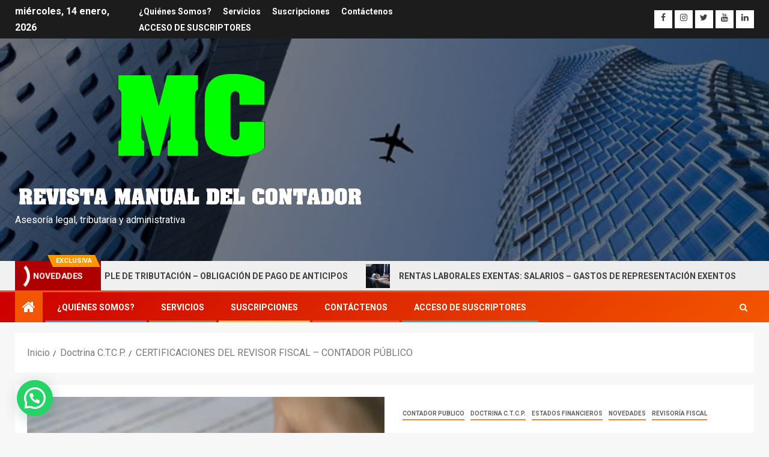

--- FILE ---
content_type: text/html; charset=UTF-8
request_url: https://revistamanualdelcontador.com/doctrina-t-c-t-p/certificaciones-del-revisor-fiscal-contador-publico/
body_size: 32650
content:
<!doctype html>
<html lang="es">
<head>
    <meta charset="UTF-8">
    <meta name="viewport" content="width=device-width, initial-scale=1">
    <link rel="profile" href="http://gmpg.org/xfn/11">

    <meta name='robots' content='index, follow, max-image-preview:large, max-snippet:-1, max-video-preview:-1' />

	<!-- This site is optimized with the Yoast SEO plugin v26.4 - https://yoast.com/wordpress/plugins/seo/ -->
	<title>CERTIFICACIONES DEL REVISOR FISCAL - CONTADOR PÚBLICO -</title>
	<link rel="canonical" href="https://revistamanualdelcontador.com/doctrina-t-c-t-p/certificaciones-del-revisor-fiscal-contador-publico/" />
	<meta property="og:locale" content="es_ES" />
	<meta property="og:type" content="article" />
	<meta property="og:title" content="CERTIFICACIONES DEL REVISOR FISCAL - CONTADOR PÚBLICO -" />
	<meta property="og:description" content="This content is restricted to subscribers" />
	<meta property="og:url" content="https://revistamanualdelcontador.com/doctrina-t-c-t-p/certificaciones-del-revisor-fiscal-contador-publico/" />
	<meta property="article:publisher" content="https://www.facebook.com/manual.contador" />
	<meta property="article:author" content="https://www.facebook.com/manual.contador/" />
	<meta property="article:published_time" content="2023-05-02T14:05:37+00:00" />
	<meta property="article:modified_time" content="2023-05-04T14:26:29+00:00" />
	<meta property="og:image" content="http://revistamanualdelcontador.com/wp-content/uploads/2023/05/LISTADOS.jpg" />
	<meta property="og:image:width" content="640" />
	<meta property="og:image:height" content="480" />
	<meta property="og:image:type" content="image/jpeg" />
	<meta name="author" content="Manual del Contador" />
	<meta name="twitter:card" content="summary_large_image" />
	<meta name="twitter:creator" content="@ManualRevista" />
	<meta name="twitter:site" content="@ManualRevista" />
	<meta name="twitter:label1" content="Escrito por" />
	<meta name="twitter:data1" content="Manual del Contador" />
	<meta name="twitter:label2" content="Tiempo de lectura" />
	<meta name="twitter:data2" content="6 minutos" />
	<script type="application/ld+json" class="yoast-schema-graph">{"@context":"https://schema.org","@graph":[{"@type":"Article","@id":"https://revistamanualdelcontador.com/doctrina-t-c-t-p/certificaciones-del-revisor-fiscal-contador-publico/#article","isPartOf":{"@id":"https://revistamanualdelcontador.com/doctrina-t-c-t-p/certificaciones-del-revisor-fiscal-contador-publico/"},"author":{"name":"Manual del Contador","@id":"https://revistamanualdelcontador.com/#/schema/person/51d9d8aa43bf24946b232e134c7ab325"},"headline":"CERTIFICACIONES DEL REVISOR FISCAL &#8211; CONTADOR PÚBLICO","datePublished":"2023-05-02T14:05:37+00:00","dateModified":"2023-05-04T14:26:29+00:00","mainEntityOfPage":{"@id":"https://revistamanualdelcontador.com/doctrina-t-c-t-p/certificaciones-del-revisor-fiscal-contador-publico/"},"wordCount":1161,"commentCount":0,"publisher":{"@id":"https://revistamanualdelcontador.com/#organization"},"image":{"@id":"https://revistamanualdelcontador.com/doctrina-t-c-t-p/certificaciones-del-revisor-fiscal-contador-publico/#primaryimage"},"thumbnailUrl":"https://revistamanualdelcontador.com/wp-content/uploads/2023/05/LISTADOS.jpg","keywords":["CERTIFICACIONES DEL REVISOR FISCAL"],"articleSection":["CONTADOR PUBLICO","Doctrina C.T.C.P.","ESTADOS FINANCIEROS","NOVEDADES","Revisoría Fiscal"],"inLanguage":"es","potentialAction":[{"@type":"CommentAction","name":"Comment","target":["https://revistamanualdelcontador.com/doctrina-t-c-t-p/certificaciones-del-revisor-fiscal-contador-publico/#respond"]}]},{"@type":"WebPage","@id":"https://revistamanualdelcontador.com/doctrina-t-c-t-p/certificaciones-del-revisor-fiscal-contador-publico/","url":"https://revistamanualdelcontador.com/doctrina-t-c-t-p/certificaciones-del-revisor-fiscal-contador-publico/","name":"CERTIFICACIONES DEL REVISOR FISCAL - CONTADOR PÚBLICO -","isPartOf":{"@id":"https://revistamanualdelcontador.com/#website"},"primaryImageOfPage":{"@id":"https://revistamanualdelcontador.com/doctrina-t-c-t-p/certificaciones-del-revisor-fiscal-contador-publico/#primaryimage"},"image":{"@id":"https://revistamanualdelcontador.com/doctrina-t-c-t-p/certificaciones-del-revisor-fiscal-contador-publico/#primaryimage"},"thumbnailUrl":"https://revistamanualdelcontador.com/wp-content/uploads/2023/05/LISTADOS.jpg","datePublished":"2023-05-02T14:05:37+00:00","dateModified":"2023-05-04T14:26:29+00:00","breadcrumb":{"@id":"https://revistamanualdelcontador.com/doctrina-t-c-t-p/certificaciones-del-revisor-fiscal-contador-publico/#breadcrumb"},"inLanguage":"es","potentialAction":[{"@type":"ReadAction","target":["https://revistamanualdelcontador.com/doctrina-t-c-t-p/certificaciones-del-revisor-fiscal-contador-publico/"]}]},{"@type":"ImageObject","inLanguage":"es","@id":"https://revistamanualdelcontador.com/doctrina-t-c-t-p/certificaciones-del-revisor-fiscal-contador-publico/#primaryimage","url":"https://revistamanualdelcontador.com/wp-content/uploads/2023/05/LISTADOS.jpg","contentUrl":"https://revistamanualdelcontador.com/wp-content/uploads/2023/05/LISTADOS.jpg","width":640,"height":480,"caption":"CERTIFICACIONES DEL REVISOR FISCAL - CONTADOR PÚBLICO"},{"@type":"BreadcrumbList","@id":"https://revistamanualdelcontador.com/doctrina-t-c-t-p/certificaciones-del-revisor-fiscal-contador-publico/#breadcrumb","itemListElement":[{"@type":"ListItem","position":1,"name":"Portada","item":"https://revistamanualdelcontador.com/"},{"@type":"ListItem","position":2,"name":"CERTIFICACIONES DEL REVISOR FISCAL &#8211; CONTADOR PÚBLICO"}]},{"@type":"WebSite","@id":"https://revistamanualdelcontador.com/#website","url":"https://revistamanualdelcontador.com/","name":"REVISTA MANUAL DEL CONTADOR","description":"Asesoría legal,  tributaria y administrativa","publisher":{"@id":"https://revistamanualdelcontador.com/#organization"},"potentialAction":[{"@type":"SearchAction","target":{"@type":"EntryPoint","urlTemplate":"https://revistamanualdelcontador.com/?s={search_term_string}"},"query-input":{"@type":"PropertyValueSpecification","valueRequired":true,"valueName":"search_term_string"}}],"inLanguage":"es"},{"@type":"Organization","@id":"https://revistamanualdelcontador.com/#organization","name":"Revista Manual del Contador","url":"https://revistamanualdelcontador.com/","logo":{"@type":"ImageObject","inLanguage":"es","@id":"https://revistamanualdelcontador.com/#/schema/logo/image/","url":"http://revistamanualdelcontador.com/wp-content/uploads/2021/01/cropped-LOGO-2.jpg","contentUrl":"http://revistamanualdelcontador.com/wp-content/uploads/2021/01/cropped-LOGO-2.jpg","width":512,"height":512,"caption":"Revista Manual del Contador"},"image":{"@id":"https://revistamanualdelcontador.com/#/schema/logo/image/"},"sameAs":["https://www.facebook.com/manual.contador","https://x.com/ManualRevista","https://www.instagram.com/manualdelcontador/"]},{"@type":"Person","@id":"https://revistamanualdelcontador.com/#/schema/person/51d9d8aa43bf24946b232e134c7ab325","name":"Manual del Contador","image":{"@type":"ImageObject","inLanguage":"es","@id":"https://revistamanualdelcontador.com/#/schema/person/image/","url":"https://secure.gravatar.com/avatar/2f514c9b1dd210f15c892a8ff1aa0008162b955085c9049f867f8dbfa5d77d0a?s=96&d=mm&r=g","contentUrl":"https://secure.gravatar.com/avatar/2f514c9b1dd210f15c892a8ff1aa0008162b955085c9049f867f8dbfa5d77d0a?s=96&d=mm&r=g","caption":"Manual del Contador"},"sameAs":["http://revistamanualdelcontador.com","https://www.facebook.com/manual.contador/","https://www.instagram.com/manualdelcontador/","https://x.com/ManualRevista","https://www.youtube.com/channel/UCG_PvR41_Ngc4Pp7Y7IkWMQ"]}]}</script>
	<!-- / Yoast SEO plugin. -->


<link rel='dns-prefetch' href='//fonts.googleapis.com' />
<link rel="alternate" type="application/rss+xml" title=" &raquo; Feed" href="https://revistamanualdelcontador.com/feed/" />
<link rel="alternate" type="application/rss+xml" title=" &raquo; Feed de los comentarios" href="https://revistamanualdelcontador.com/comments/feed/" />
<link rel="alternate" type="application/rss+xml" title=" &raquo; Comentario CERTIFICACIONES DEL REVISOR FISCAL &#8211; CONTADOR PÚBLICO del feed" href="https://revistamanualdelcontador.com/doctrina-t-c-t-p/certificaciones-del-revisor-fiscal-contador-publico/feed/" />
<link rel="alternate" title="oEmbed (JSON)" type="application/json+oembed" href="https://revistamanualdelcontador.com/wp-json/oembed/1.0/embed?url=https%3A%2F%2Frevistamanualdelcontador.com%2Fdoctrina-t-c-t-p%2Fcertificaciones-del-revisor-fiscal-contador-publico%2F" />
<link rel="alternate" title="oEmbed (XML)" type="text/xml+oembed" href="https://revistamanualdelcontador.com/wp-json/oembed/1.0/embed?url=https%3A%2F%2Frevistamanualdelcontador.com%2Fdoctrina-t-c-t-p%2Fcertificaciones-del-revisor-fiscal-contador-publico%2F&#038;format=xml" />
<style id='wp-img-auto-sizes-contain-inline-css' type='text/css'>
img:is([sizes=auto i],[sizes^="auto," i]){contain-intrinsic-size:3000px 1500px}
/*# sourceURL=wp-img-auto-sizes-contain-inline-css */
</style>
<link rel='stylesheet' id='blockspare-frontend-block-style-css-css' href='https://revistamanualdelcontador.com/wp-content/plugins/blockspare/dist/style-blocks.css?ver=6.9' type='text/css' media='all' />
<link rel='stylesheet' id='latest-posts-block-fontawesome-front-css' href='https://revistamanualdelcontador.com/wp-content/plugins/latest-posts-block-lite/src/assets/fontawesome/css/all.css?ver=1764131916' type='text/css' media='all' />
<link rel='stylesheet' id='latest-posts-block-frontend-block-style-css-css' href='https://revistamanualdelcontador.com/wp-content/plugins/latest-posts-block-lite/dist/blocks.style.build.css?ver=6.9' type='text/css' media='all' />
<link rel='stylesheet' id='magic-content-box-blocks-fontawesome-front-css' href='https://revistamanualdelcontador.com/wp-content/plugins/magic-content-box-lite/src/assets/fontawesome/css/all.css?ver=1764131921' type='text/css' media='all' />
<link rel='stylesheet' id='magic-content-box-frontend-block-style-css-css' href='https://revistamanualdelcontador.com/wp-content/plugins/magic-content-box-lite/dist/blocks.style.build.css?ver=6.9' type='text/css' media='all' />
<style id='wp-emoji-styles-inline-css' type='text/css'>

	img.wp-smiley, img.emoji {
		display: inline !important;
		border: none !important;
		box-shadow: none !important;
		height: 1em !important;
		width: 1em !important;
		margin: 0 0.07em !important;
		vertical-align: -0.1em !important;
		background: none !important;
		padding: 0 !important;
	}
/*# sourceURL=wp-emoji-styles-inline-css */
</style>
<style id='wp-block-library-inline-css' type='text/css'>
:root{--wp-block-synced-color:#7a00df;--wp-block-synced-color--rgb:122,0,223;--wp-bound-block-color:var(--wp-block-synced-color);--wp-editor-canvas-background:#ddd;--wp-admin-theme-color:#007cba;--wp-admin-theme-color--rgb:0,124,186;--wp-admin-theme-color-darker-10:#006ba1;--wp-admin-theme-color-darker-10--rgb:0,107,160.5;--wp-admin-theme-color-darker-20:#005a87;--wp-admin-theme-color-darker-20--rgb:0,90,135;--wp-admin-border-width-focus:2px}@media (min-resolution:192dpi){:root{--wp-admin-border-width-focus:1.5px}}.wp-element-button{cursor:pointer}:root .has-very-light-gray-background-color{background-color:#eee}:root .has-very-dark-gray-background-color{background-color:#313131}:root .has-very-light-gray-color{color:#eee}:root .has-very-dark-gray-color{color:#313131}:root .has-vivid-green-cyan-to-vivid-cyan-blue-gradient-background{background:linear-gradient(135deg,#00d084,#0693e3)}:root .has-purple-crush-gradient-background{background:linear-gradient(135deg,#34e2e4,#4721fb 50%,#ab1dfe)}:root .has-hazy-dawn-gradient-background{background:linear-gradient(135deg,#faaca8,#dad0ec)}:root .has-subdued-olive-gradient-background{background:linear-gradient(135deg,#fafae1,#67a671)}:root .has-atomic-cream-gradient-background{background:linear-gradient(135deg,#fdd79a,#004a59)}:root .has-nightshade-gradient-background{background:linear-gradient(135deg,#330968,#31cdcf)}:root .has-midnight-gradient-background{background:linear-gradient(135deg,#020381,#2874fc)}:root{--wp--preset--font-size--normal:16px;--wp--preset--font-size--huge:42px}.has-regular-font-size{font-size:1em}.has-larger-font-size{font-size:2.625em}.has-normal-font-size{font-size:var(--wp--preset--font-size--normal)}.has-huge-font-size{font-size:var(--wp--preset--font-size--huge)}.has-text-align-center{text-align:center}.has-text-align-left{text-align:left}.has-text-align-right{text-align:right}.has-fit-text{white-space:nowrap!important}#end-resizable-editor-section{display:none}.aligncenter{clear:both}.items-justified-left{justify-content:flex-start}.items-justified-center{justify-content:center}.items-justified-right{justify-content:flex-end}.items-justified-space-between{justify-content:space-between}.screen-reader-text{border:0;clip-path:inset(50%);height:1px;margin:-1px;overflow:hidden;padding:0;position:absolute;width:1px;word-wrap:normal!important}.screen-reader-text:focus{background-color:#ddd;clip-path:none;color:#444;display:block;font-size:1em;height:auto;left:5px;line-height:normal;padding:15px 23px 14px;text-decoration:none;top:5px;width:auto;z-index:100000}html :where(.has-border-color){border-style:solid}html :where([style*=border-top-color]){border-top-style:solid}html :where([style*=border-right-color]){border-right-style:solid}html :where([style*=border-bottom-color]){border-bottom-style:solid}html :where([style*=border-left-color]){border-left-style:solid}html :where([style*=border-width]){border-style:solid}html :where([style*=border-top-width]){border-top-style:solid}html :where([style*=border-right-width]){border-right-style:solid}html :where([style*=border-bottom-width]){border-bottom-style:solid}html :where([style*=border-left-width]){border-left-style:solid}html :where(img[class*=wp-image-]){height:auto;max-width:100%}:where(figure){margin:0 0 1em}html :where(.is-position-sticky){--wp-admin--admin-bar--position-offset:var(--wp-admin--admin-bar--height,0px)}@media screen and (max-width:600px){html :where(.is-position-sticky){--wp-admin--admin-bar--position-offset:0px}}

/*# sourceURL=wp-block-library-inline-css */
</style><style id='wp-block-gallery-inline-css' type='text/css'>
.blocks-gallery-grid:not(.has-nested-images),.wp-block-gallery:not(.has-nested-images){display:flex;flex-wrap:wrap;list-style-type:none;margin:0;padding:0}.blocks-gallery-grid:not(.has-nested-images) .blocks-gallery-image,.blocks-gallery-grid:not(.has-nested-images) .blocks-gallery-item,.wp-block-gallery:not(.has-nested-images) .blocks-gallery-image,.wp-block-gallery:not(.has-nested-images) .blocks-gallery-item{display:flex;flex-direction:column;flex-grow:1;justify-content:center;margin:0 1em 1em 0;position:relative;width:calc(50% - 1em)}.blocks-gallery-grid:not(.has-nested-images) .blocks-gallery-image:nth-of-type(2n),.blocks-gallery-grid:not(.has-nested-images) .blocks-gallery-item:nth-of-type(2n),.wp-block-gallery:not(.has-nested-images) .blocks-gallery-image:nth-of-type(2n),.wp-block-gallery:not(.has-nested-images) .blocks-gallery-item:nth-of-type(2n){margin-right:0}.blocks-gallery-grid:not(.has-nested-images) .blocks-gallery-image figure,.blocks-gallery-grid:not(.has-nested-images) .blocks-gallery-item figure,.wp-block-gallery:not(.has-nested-images) .blocks-gallery-image figure,.wp-block-gallery:not(.has-nested-images) .blocks-gallery-item figure{align-items:flex-end;display:flex;height:100%;justify-content:flex-start;margin:0}.blocks-gallery-grid:not(.has-nested-images) .blocks-gallery-image img,.blocks-gallery-grid:not(.has-nested-images) .blocks-gallery-item img,.wp-block-gallery:not(.has-nested-images) .blocks-gallery-image img,.wp-block-gallery:not(.has-nested-images) .blocks-gallery-item img{display:block;height:auto;max-width:100%;width:auto}.blocks-gallery-grid:not(.has-nested-images) .blocks-gallery-image figcaption,.blocks-gallery-grid:not(.has-nested-images) .blocks-gallery-item figcaption,.wp-block-gallery:not(.has-nested-images) .blocks-gallery-image figcaption,.wp-block-gallery:not(.has-nested-images) .blocks-gallery-item figcaption{background:linear-gradient(0deg,#000000b3,#0000004d 70%,#0000);bottom:0;box-sizing:border-box;color:#fff;font-size:.8em;margin:0;max-height:100%;overflow:auto;padding:3em .77em .7em;position:absolute;text-align:center;width:100%;z-index:2}.blocks-gallery-grid:not(.has-nested-images) .blocks-gallery-image figcaption img,.blocks-gallery-grid:not(.has-nested-images) .blocks-gallery-item figcaption img,.wp-block-gallery:not(.has-nested-images) .blocks-gallery-image figcaption img,.wp-block-gallery:not(.has-nested-images) .blocks-gallery-item figcaption img{display:inline}.blocks-gallery-grid:not(.has-nested-images) figcaption,.wp-block-gallery:not(.has-nested-images) figcaption{flex-grow:1}.blocks-gallery-grid:not(.has-nested-images).is-cropped .blocks-gallery-image a,.blocks-gallery-grid:not(.has-nested-images).is-cropped .blocks-gallery-image img,.blocks-gallery-grid:not(.has-nested-images).is-cropped .blocks-gallery-item a,.blocks-gallery-grid:not(.has-nested-images).is-cropped .blocks-gallery-item img,.wp-block-gallery:not(.has-nested-images).is-cropped .blocks-gallery-image a,.wp-block-gallery:not(.has-nested-images).is-cropped .blocks-gallery-image img,.wp-block-gallery:not(.has-nested-images).is-cropped .blocks-gallery-item a,.wp-block-gallery:not(.has-nested-images).is-cropped .blocks-gallery-item img{flex:1;height:100%;object-fit:cover;width:100%}.blocks-gallery-grid:not(.has-nested-images).columns-1 .blocks-gallery-image,.blocks-gallery-grid:not(.has-nested-images).columns-1 .blocks-gallery-item,.wp-block-gallery:not(.has-nested-images).columns-1 .blocks-gallery-image,.wp-block-gallery:not(.has-nested-images).columns-1 .blocks-gallery-item{margin-right:0;width:100%}@media (min-width:600px){.blocks-gallery-grid:not(.has-nested-images).columns-3 .blocks-gallery-image,.blocks-gallery-grid:not(.has-nested-images).columns-3 .blocks-gallery-item,.wp-block-gallery:not(.has-nested-images).columns-3 .blocks-gallery-image,.wp-block-gallery:not(.has-nested-images).columns-3 .blocks-gallery-item{margin-right:1em;width:calc(33.33333% - .66667em)}.blocks-gallery-grid:not(.has-nested-images).columns-4 .blocks-gallery-image,.blocks-gallery-grid:not(.has-nested-images).columns-4 .blocks-gallery-item,.wp-block-gallery:not(.has-nested-images).columns-4 .blocks-gallery-image,.wp-block-gallery:not(.has-nested-images).columns-4 .blocks-gallery-item{margin-right:1em;width:calc(25% - .75em)}.blocks-gallery-grid:not(.has-nested-images).columns-5 .blocks-gallery-image,.blocks-gallery-grid:not(.has-nested-images).columns-5 .blocks-gallery-item,.wp-block-gallery:not(.has-nested-images).columns-5 .blocks-gallery-image,.wp-block-gallery:not(.has-nested-images).columns-5 .blocks-gallery-item{margin-right:1em;width:calc(20% - .8em)}.blocks-gallery-grid:not(.has-nested-images).columns-6 .blocks-gallery-image,.blocks-gallery-grid:not(.has-nested-images).columns-6 .blocks-gallery-item,.wp-block-gallery:not(.has-nested-images).columns-6 .blocks-gallery-image,.wp-block-gallery:not(.has-nested-images).columns-6 .blocks-gallery-item{margin-right:1em;width:calc(16.66667% - .83333em)}.blocks-gallery-grid:not(.has-nested-images).columns-7 .blocks-gallery-image,.blocks-gallery-grid:not(.has-nested-images).columns-7 .blocks-gallery-item,.wp-block-gallery:not(.has-nested-images).columns-7 .blocks-gallery-image,.wp-block-gallery:not(.has-nested-images).columns-7 .blocks-gallery-item{margin-right:1em;width:calc(14.28571% - .85714em)}.blocks-gallery-grid:not(.has-nested-images).columns-8 .blocks-gallery-image,.blocks-gallery-grid:not(.has-nested-images).columns-8 .blocks-gallery-item,.wp-block-gallery:not(.has-nested-images).columns-8 .blocks-gallery-image,.wp-block-gallery:not(.has-nested-images).columns-8 .blocks-gallery-item{margin-right:1em;width:calc(12.5% - .875em)}.blocks-gallery-grid:not(.has-nested-images).columns-1 .blocks-gallery-image:nth-of-type(1n),.blocks-gallery-grid:not(.has-nested-images).columns-1 .blocks-gallery-item:nth-of-type(1n),.blocks-gallery-grid:not(.has-nested-images).columns-2 .blocks-gallery-image:nth-of-type(2n),.blocks-gallery-grid:not(.has-nested-images).columns-2 .blocks-gallery-item:nth-of-type(2n),.blocks-gallery-grid:not(.has-nested-images).columns-3 .blocks-gallery-image:nth-of-type(3n),.blocks-gallery-grid:not(.has-nested-images).columns-3 .blocks-gallery-item:nth-of-type(3n),.blocks-gallery-grid:not(.has-nested-images).columns-4 .blocks-gallery-image:nth-of-type(4n),.blocks-gallery-grid:not(.has-nested-images).columns-4 .blocks-gallery-item:nth-of-type(4n),.blocks-gallery-grid:not(.has-nested-images).columns-5 .blocks-gallery-image:nth-of-type(5n),.blocks-gallery-grid:not(.has-nested-images).columns-5 .blocks-gallery-item:nth-of-type(5n),.blocks-gallery-grid:not(.has-nested-images).columns-6 .blocks-gallery-image:nth-of-type(6n),.blocks-gallery-grid:not(.has-nested-images).columns-6 .blocks-gallery-item:nth-of-type(6n),.blocks-gallery-grid:not(.has-nested-images).columns-7 .blocks-gallery-image:nth-of-type(7n),.blocks-gallery-grid:not(.has-nested-images).columns-7 .blocks-gallery-item:nth-of-type(7n),.blocks-gallery-grid:not(.has-nested-images).columns-8 .blocks-gallery-image:nth-of-type(8n),.blocks-gallery-grid:not(.has-nested-images).columns-8 .blocks-gallery-item:nth-of-type(8n),.wp-block-gallery:not(.has-nested-images).columns-1 .blocks-gallery-image:nth-of-type(1n),.wp-block-gallery:not(.has-nested-images).columns-1 .blocks-gallery-item:nth-of-type(1n),.wp-block-gallery:not(.has-nested-images).columns-2 .blocks-gallery-image:nth-of-type(2n),.wp-block-gallery:not(.has-nested-images).columns-2 .blocks-gallery-item:nth-of-type(2n),.wp-block-gallery:not(.has-nested-images).columns-3 .blocks-gallery-image:nth-of-type(3n),.wp-block-gallery:not(.has-nested-images).columns-3 .blocks-gallery-item:nth-of-type(3n),.wp-block-gallery:not(.has-nested-images).columns-4 .blocks-gallery-image:nth-of-type(4n),.wp-block-gallery:not(.has-nested-images).columns-4 .blocks-gallery-item:nth-of-type(4n),.wp-block-gallery:not(.has-nested-images).columns-5 .blocks-gallery-image:nth-of-type(5n),.wp-block-gallery:not(.has-nested-images).columns-5 .blocks-gallery-item:nth-of-type(5n),.wp-block-gallery:not(.has-nested-images).columns-6 .blocks-gallery-image:nth-of-type(6n),.wp-block-gallery:not(.has-nested-images).columns-6 .blocks-gallery-item:nth-of-type(6n),.wp-block-gallery:not(.has-nested-images).columns-7 .blocks-gallery-image:nth-of-type(7n),.wp-block-gallery:not(.has-nested-images).columns-7 .blocks-gallery-item:nth-of-type(7n),.wp-block-gallery:not(.has-nested-images).columns-8 .blocks-gallery-image:nth-of-type(8n),.wp-block-gallery:not(.has-nested-images).columns-8 .blocks-gallery-item:nth-of-type(8n){margin-right:0}}.blocks-gallery-grid:not(.has-nested-images) .blocks-gallery-image:last-child,.blocks-gallery-grid:not(.has-nested-images) .blocks-gallery-item:last-child,.wp-block-gallery:not(.has-nested-images) .blocks-gallery-image:last-child,.wp-block-gallery:not(.has-nested-images) .blocks-gallery-item:last-child{margin-right:0}.blocks-gallery-grid:not(.has-nested-images).alignleft,.blocks-gallery-grid:not(.has-nested-images).alignright,.wp-block-gallery:not(.has-nested-images).alignleft,.wp-block-gallery:not(.has-nested-images).alignright{max-width:420px;width:100%}.blocks-gallery-grid:not(.has-nested-images).aligncenter .blocks-gallery-item figure,.wp-block-gallery:not(.has-nested-images).aligncenter .blocks-gallery-item figure{justify-content:center}.wp-block-gallery:not(.is-cropped) .blocks-gallery-item{align-self:flex-start}figure.wp-block-gallery.has-nested-images{align-items:normal}.wp-block-gallery.has-nested-images figure.wp-block-image:not(#individual-image){margin:0;width:calc(50% - var(--wp--style--unstable-gallery-gap, 16px)/2)}.wp-block-gallery.has-nested-images figure.wp-block-image{box-sizing:border-box;display:flex;flex-direction:column;flex-grow:1;justify-content:center;max-width:100%;position:relative}.wp-block-gallery.has-nested-images figure.wp-block-image>a,.wp-block-gallery.has-nested-images figure.wp-block-image>div{flex-direction:column;flex-grow:1;margin:0}.wp-block-gallery.has-nested-images figure.wp-block-image img{display:block;height:auto;max-width:100%!important;width:auto}.wp-block-gallery.has-nested-images figure.wp-block-image figcaption,.wp-block-gallery.has-nested-images figure.wp-block-image:has(figcaption):before{bottom:0;left:0;max-height:100%;position:absolute;right:0}.wp-block-gallery.has-nested-images figure.wp-block-image:has(figcaption):before{backdrop-filter:blur(3px);content:"";height:100%;-webkit-mask-image:linear-gradient(0deg,#000 20%,#0000);mask-image:linear-gradient(0deg,#000 20%,#0000);max-height:40%;pointer-events:none}.wp-block-gallery.has-nested-images figure.wp-block-image figcaption{box-sizing:border-box;color:#fff;font-size:13px;margin:0;overflow:auto;padding:1em;text-align:center;text-shadow:0 0 1.5px #000}.wp-block-gallery.has-nested-images figure.wp-block-image figcaption::-webkit-scrollbar{height:12px;width:12px}.wp-block-gallery.has-nested-images figure.wp-block-image figcaption::-webkit-scrollbar-track{background-color:initial}.wp-block-gallery.has-nested-images figure.wp-block-image figcaption::-webkit-scrollbar-thumb{background-clip:padding-box;background-color:initial;border:3px solid #0000;border-radius:8px}.wp-block-gallery.has-nested-images figure.wp-block-image figcaption:focus-within::-webkit-scrollbar-thumb,.wp-block-gallery.has-nested-images figure.wp-block-image figcaption:focus::-webkit-scrollbar-thumb,.wp-block-gallery.has-nested-images figure.wp-block-image figcaption:hover::-webkit-scrollbar-thumb{background-color:#fffc}.wp-block-gallery.has-nested-images figure.wp-block-image figcaption{scrollbar-color:#0000 #0000;scrollbar-gutter:stable both-edges;scrollbar-width:thin}.wp-block-gallery.has-nested-images figure.wp-block-image figcaption:focus,.wp-block-gallery.has-nested-images figure.wp-block-image figcaption:focus-within,.wp-block-gallery.has-nested-images figure.wp-block-image figcaption:hover{scrollbar-color:#fffc #0000}.wp-block-gallery.has-nested-images figure.wp-block-image figcaption{will-change:transform}@media (hover:none){.wp-block-gallery.has-nested-images figure.wp-block-image figcaption{scrollbar-color:#fffc #0000}}.wp-block-gallery.has-nested-images figure.wp-block-image figcaption{background:linear-gradient(0deg,#0006,#0000)}.wp-block-gallery.has-nested-images figure.wp-block-image figcaption img{display:inline}.wp-block-gallery.has-nested-images figure.wp-block-image figcaption a{color:inherit}.wp-block-gallery.has-nested-images figure.wp-block-image.has-custom-border img{box-sizing:border-box}.wp-block-gallery.has-nested-images figure.wp-block-image.has-custom-border>a,.wp-block-gallery.has-nested-images figure.wp-block-image.has-custom-border>div,.wp-block-gallery.has-nested-images figure.wp-block-image.is-style-rounded>a,.wp-block-gallery.has-nested-images figure.wp-block-image.is-style-rounded>div{flex:1 1 auto}.wp-block-gallery.has-nested-images figure.wp-block-image.has-custom-border figcaption,.wp-block-gallery.has-nested-images figure.wp-block-image.is-style-rounded figcaption{background:none;color:inherit;flex:initial;margin:0;padding:10px 10px 9px;position:relative;text-shadow:none}.wp-block-gallery.has-nested-images figure.wp-block-image.has-custom-border:before,.wp-block-gallery.has-nested-images figure.wp-block-image.is-style-rounded:before{content:none}.wp-block-gallery.has-nested-images figcaption{flex-basis:100%;flex-grow:1;text-align:center}.wp-block-gallery.has-nested-images:not(.is-cropped) figure.wp-block-image:not(#individual-image){margin-bottom:auto;margin-top:0}.wp-block-gallery.has-nested-images.is-cropped figure.wp-block-image:not(#individual-image){align-self:inherit}.wp-block-gallery.has-nested-images.is-cropped figure.wp-block-image:not(#individual-image)>a,.wp-block-gallery.has-nested-images.is-cropped figure.wp-block-image:not(#individual-image)>div:not(.components-drop-zone){display:flex}.wp-block-gallery.has-nested-images.is-cropped figure.wp-block-image:not(#individual-image) a,.wp-block-gallery.has-nested-images.is-cropped figure.wp-block-image:not(#individual-image) img{flex:1 0 0%;height:100%;object-fit:cover;width:100%}.wp-block-gallery.has-nested-images.columns-1 figure.wp-block-image:not(#individual-image){width:100%}@media (min-width:600px){.wp-block-gallery.has-nested-images.columns-3 figure.wp-block-image:not(#individual-image){width:calc(33.33333% - var(--wp--style--unstable-gallery-gap, 16px)*.66667)}.wp-block-gallery.has-nested-images.columns-4 figure.wp-block-image:not(#individual-image){width:calc(25% - var(--wp--style--unstable-gallery-gap, 16px)*.75)}.wp-block-gallery.has-nested-images.columns-5 figure.wp-block-image:not(#individual-image){width:calc(20% - var(--wp--style--unstable-gallery-gap, 16px)*.8)}.wp-block-gallery.has-nested-images.columns-6 figure.wp-block-image:not(#individual-image){width:calc(16.66667% - var(--wp--style--unstable-gallery-gap, 16px)*.83333)}.wp-block-gallery.has-nested-images.columns-7 figure.wp-block-image:not(#individual-image){width:calc(14.28571% - var(--wp--style--unstable-gallery-gap, 16px)*.85714)}.wp-block-gallery.has-nested-images.columns-8 figure.wp-block-image:not(#individual-image){width:calc(12.5% - var(--wp--style--unstable-gallery-gap, 16px)*.875)}.wp-block-gallery.has-nested-images.columns-default figure.wp-block-image:not(#individual-image){width:calc(33.33% - var(--wp--style--unstable-gallery-gap, 16px)*.66667)}.wp-block-gallery.has-nested-images.columns-default figure.wp-block-image:not(#individual-image):first-child:nth-last-child(2),.wp-block-gallery.has-nested-images.columns-default figure.wp-block-image:not(#individual-image):first-child:nth-last-child(2)~figure.wp-block-image:not(#individual-image){width:calc(50% - var(--wp--style--unstable-gallery-gap, 16px)*.5)}.wp-block-gallery.has-nested-images.columns-default figure.wp-block-image:not(#individual-image):first-child:last-child{width:100%}}.wp-block-gallery.has-nested-images.alignleft,.wp-block-gallery.has-nested-images.alignright{max-width:420px;width:100%}.wp-block-gallery.has-nested-images.aligncenter{justify-content:center}
/*# sourceURL=https://revistamanualdelcontador.com/wp-includes/blocks/gallery/style.min.css */
</style>
<style id='wp-block-image-inline-css' type='text/css'>
.wp-block-image>a,.wp-block-image>figure>a{display:inline-block}.wp-block-image img{box-sizing:border-box;height:auto;max-width:100%;vertical-align:bottom}@media not (prefers-reduced-motion){.wp-block-image img.hide{visibility:hidden}.wp-block-image img.show{animation:show-content-image .4s}}.wp-block-image[style*=border-radius] img,.wp-block-image[style*=border-radius]>a{border-radius:inherit}.wp-block-image.has-custom-border img{box-sizing:border-box}.wp-block-image.aligncenter{text-align:center}.wp-block-image.alignfull>a,.wp-block-image.alignwide>a{width:100%}.wp-block-image.alignfull img,.wp-block-image.alignwide img{height:auto;width:100%}.wp-block-image .aligncenter,.wp-block-image .alignleft,.wp-block-image .alignright,.wp-block-image.aligncenter,.wp-block-image.alignleft,.wp-block-image.alignright{display:table}.wp-block-image .aligncenter>figcaption,.wp-block-image .alignleft>figcaption,.wp-block-image .alignright>figcaption,.wp-block-image.aligncenter>figcaption,.wp-block-image.alignleft>figcaption,.wp-block-image.alignright>figcaption{caption-side:bottom;display:table-caption}.wp-block-image .alignleft{float:left;margin:.5em 1em .5em 0}.wp-block-image .alignright{float:right;margin:.5em 0 .5em 1em}.wp-block-image .aligncenter{margin-left:auto;margin-right:auto}.wp-block-image :where(figcaption){margin-bottom:1em;margin-top:.5em}.wp-block-image.is-style-circle-mask img{border-radius:9999px}@supports ((-webkit-mask-image:none) or (mask-image:none)) or (-webkit-mask-image:none){.wp-block-image.is-style-circle-mask img{border-radius:0;-webkit-mask-image:url('data:image/svg+xml;utf8,<svg viewBox="0 0 100 100" xmlns="http://www.w3.org/2000/svg"><circle cx="50" cy="50" r="50"/></svg>');mask-image:url('data:image/svg+xml;utf8,<svg viewBox="0 0 100 100" xmlns="http://www.w3.org/2000/svg"><circle cx="50" cy="50" r="50"/></svg>');mask-mode:alpha;-webkit-mask-position:center;mask-position:center;-webkit-mask-repeat:no-repeat;mask-repeat:no-repeat;-webkit-mask-size:contain;mask-size:contain}}:root :where(.wp-block-image.is-style-rounded img,.wp-block-image .is-style-rounded img){border-radius:9999px}.wp-block-image figure{margin:0}.wp-lightbox-container{display:flex;flex-direction:column;position:relative}.wp-lightbox-container img{cursor:zoom-in}.wp-lightbox-container img:hover+button{opacity:1}.wp-lightbox-container button{align-items:center;backdrop-filter:blur(16px) saturate(180%);background-color:#5a5a5a40;border:none;border-radius:4px;cursor:zoom-in;display:flex;height:20px;justify-content:center;opacity:0;padding:0;position:absolute;right:16px;text-align:center;top:16px;width:20px;z-index:100}@media not (prefers-reduced-motion){.wp-lightbox-container button{transition:opacity .2s ease}}.wp-lightbox-container button:focus-visible{outline:3px auto #5a5a5a40;outline:3px auto -webkit-focus-ring-color;outline-offset:3px}.wp-lightbox-container button:hover{cursor:pointer;opacity:1}.wp-lightbox-container button:focus{opacity:1}.wp-lightbox-container button:focus,.wp-lightbox-container button:hover,.wp-lightbox-container button:not(:hover):not(:active):not(.has-background){background-color:#5a5a5a40;border:none}.wp-lightbox-overlay{box-sizing:border-box;cursor:zoom-out;height:100vh;left:0;overflow:hidden;position:fixed;top:0;visibility:hidden;width:100%;z-index:100000}.wp-lightbox-overlay .close-button{align-items:center;cursor:pointer;display:flex;justify-content:center;min-height:40px;min-width:40px;padding:0;position:absolute;right:calc(env(safe-area-inset-right) + 16px);top:calc(env(safe-area-inset-top) + 16px);z-index:5000000}.wp-lightbox-overlay .close-button:focus,.wp-lightbox-overlay .close-button:hover,.wp-lightbox-overlay .close-button:not(:hover):not(:active):not(.has-background){background:none;border:none}.wp-lightbox-overlay .lightbox-image-container{height:var(--wp--lightbox-container-height);left:50%;overflow:hidden;position:absolute;top:50%;transform:translate(-50%,-50%);transform-origin:top left;width:var(--wp--lightbox-container-width);z-index:9999999999}.wp-lightbox-overlay .wp-block-image{align-items:center;box-sizing:border-box;display:flex;height:100%;justify-content:center;margin:0;position:relative;transform-origin:0 0;width:100%;z-index:3000000}.wp-lightbox-overlay .wp-block-image img{height:var(--wp--lightbox-image-height);min-height:var(--wp--lightbox-image-height);min-width:var(--wp--lightbox-image-width);width:var(--wp--lightbox-image-width)}.wp-lightbox-overlay .wp-block-image figcaption{display:none}.wp-lightbox-overlay button{background:none;border:none}.wp-lightbox-overlay .scrim{background-color:#fff;height:100%;opacity:.9;position:absolute;width:100%;z-index:2000000}.wp-lightbox-overlay.active{visibility:visible}@media not (prefers-reduced-motion){.wp-lightbox-overlay.active{animation:turn-on-visibility .25s both}.wp-lightbox-overlay.active img{animation:turn-on-visibility .35s both}.wp-lightbox-overlay.show-closing-animation:not(.active){animation:turn-off-visibility .35s both}.wp-lightbox-overlay.show-closing-animation:not(.active) img{animation:turn-off-visibility .25s both}.wp-lightbox-overlay.zoom.active{animation:none;opacity:1;visibility:visible}.wp-lightbox-overlay.zoom.active .lightbox-image-container{animation:lightbox-zoom-in .4s}.wp-lightbox-overlay.zoom.active .lightbox-image-container img{animation:none}.wp-lightbox-overlay.zoom.active .scrim{animation:turn-on-visibility .4s forwards}.wp-lightbox-overlay.zoom.show-closing-animation:not(.active){animation:none}.wp-lightbox-overlay.zoom.show-closing-animation:not(.active) .lightbox-image-container{animation:lightbox-zoom-out .4s}.wp-lightbox-overlay.zoom.show-closing-animation:not(.active) .lightbox-image-container img{animation:none}.wp-lightbox-overlay.zoom.show-closing-animation:not(.active) .scrim{animation:turn-off-visibility .4s forwards}}@keyframes show-content-image{0%{visibility:hidden}99%{visibility:hidden}to{visibility:visible}}@keyframes turn-on-visibility{0%{opacity:0}to{opacity:1}}@keyframes turn-off-visibility{0%{opacity:1;visibility:visible}99%{opacity:0;visibility:visible}to{opacity:0;visibility:hidden}}@keyframes lightbox-zoom-in{0%{transform:translate(calc((-100vw + var(--wp--lightbox-scrollbar-width))/2 + var(--wp--lightbox-initial-left-position)),calc(-50vh + var(--wp--lightbox-initial-top-position))) scale(var(--wp--lightbox-scale))}to{transform:translate(-50%,-50%) scale(1)}}@keyframes lightbox-zoom-out{0%{transform:translate(-50%,-50%) scale(1);visibility:visible}99%{visibility:visible}to{transform:translate(calc((-100vw + var(--wp--lightbox-scrollbar-width))/2 + var(--wp--lightbox-initial-left-position)),calc(-50vh + var(--wp--lightbox-initial-top-position))) scale(var(--wp--lightbox-scale));visibility:hidden}}
/*# sourceURL=https://revistamanualdelcontador.com/wp-includes/blocks/image/style.min.css */
</style>
<style id='global-styles-inline-css' type='text/css'>
:root{--wp--preset--aspect-ratio--square: 1;--wp--preset--aspect-ratio--4-3: 4/3;--wp--preset--aspect-ratio--3-4: 3/4;--wp--preset--aspect-ratio--3-2: 3/2;--wp--preset--aspect-ratio--2-3: 2/3;--wp--preset--aspect-ratio--16-9: 16/9;--wp--preset--aspect-ratio--9-16: 9/16;--wp--preset--color--black: #000000;--wp--preset--color--cyan-bluish-gray: #abb8c3;--wp--preset--color--white: #ffffff;--wp--preset--color--pale-pink: #f78da7;--wp--preset--color--vivid-red: #cf2e2e;--wp--preset--color--luminous-vivid-orange: #ff6900;--wp--preset--color--luminous-vivid-amber: #fcb900;--wp--preset--color--light-green-cyan: #7bdcb5;--wp--preset--color--vivid-green-cyan: #00d084;--wp--preset--color--pale-cyan-blue: #8ed1fc;--wp--preset--color--vivid-cyan-blue: #0693e3;--wp--preset--color--vivid-purple: #9b51e0;--wp--preset--gradient--vivid-cyan-blue-to-vivid-purple: linear-gradient(135deg,rgb(6,147,227) 0%,rgb(155,81,224) 100%);--wp--preset--gradient--light-green-cyan-to-vivid-green-cyan: linear-gradient(135deg,rgb(122,220,180) 0%,rgb(0,208,130) 100%);--wp--preset--gradient--luminous-vivid-amber-to-luminous-vivid-orange: linear-gradient(135deg,rgb(252,185,0) 0%,rgb(255,105,0) 100%);--wp--preset--gradient--luminous-vivid-orange-to-vivid-red: linear-gradient(135deg,rgb(255,105,0) 0%,rgb(207,46,46) 100%);--wp--preset--gradient--very-light-gray-to-cyan-bluish-gray: linear-gradient(135deg,rgb(238,238,238) 0%,rgb(169,184,195) 100%);--wp--preset--gradient--cool-to-warm-spectrum: linear-gradient(135deg,rgb(74,234,220) 0%,rgb(151,120,209) 20%,rgb(207,42,186) 40%,rgb(238,44,130) 60%,rgb(251,105,98) 80%,rgb(254,248,76) 100%);--wp--preset--gradient--blush-light-purple: linear-gradient(135deg,rgb(255,206,236) 0%,rgb(152,150,240) 100%);--wp--preset--gradient--blush-bordeaux: linear-gradient(135deg,rgb(254,205,165) 0%,rgb(254,45,45) 50%,rgb(107,0,62) 100%);--wp--preset--gradient--luminous-dusk: linear-gradient(135deg,rgb(255,203,112) 0%,rgb(199,81,192) 50%,rgb(65,88,208) 100%);--wp--preset--gradient--pale-ocean: linear-gradient(135deg,rgb(255,245,203) 0%,rgb(182,227,212) 50%,rgb(51,167,181) 100%);--wp--preset--gradient--electric-grass: linear-gradient(135deg,rgb(202,248,128) 0%,rgb(113,206,126) 100%);--wp--preset--gradient--midnight: linear-gradient(135deg,rgb(2,3,129) 0%,rgb(40,116,252) 100%);--wp--preset--font-size--small: 13px;--wp--preset--font-size--medium: 20px;--wp--preset--font-size--large: 36px;--wp--preset--font-size--x-large: 42px;--wp--preset--spacing--20: 0.44rem;--wp--preset--spacing--30: 0.67rem;--wp--preset--spacing--40: 1rem;--wp--preset--spacing--50: 1.5rem;--wp--preset--spacing--60: 2.25rem;--wp--preset--spacing--70: 3.38rem;--wp--preset--spacing--80: 5.06rem;--wp--preset--shadow--natural: 6px 6px 9px rgba(0, 0, 0, 0.2);--wp--preset--shadow--deep: 12px 12px 50px rgba(0, 0, 0, 0.4);--wp--preset--shadow--sharp: 6px 6px 0px rgba(0, 0, 0, 0.2);--wp--preset--shadow--outlined: 6px 6px 0px -3px rgb(255, 255, 255), 6px 6px rgb(0, 0, 0);--wp--preset--shadow--crisp: 6px 6px 0px rgb(0, 0, 0);}:where(.is-layout-flex){gap: 0.5em;}:where(.is-layout-grid){gap: 0.5em;}body .is-layout-flex{display: flex;}.is-layout-flex{flex-wrap: wrap;align-items: center;}.is-layout-flex > :is(*, div){margin: 0;}body .is-layout-grid{display: grid;}.is-layout-grid > :is(*, div){margin: 0;}:where(.wp-block-columns.is-layout-flex){gap: 2em;}:where(.wp-block-columns.is-layout-grid){gap: 2em;}:where(.wp-block-post-template.is-layout-flex){gap: 1.25em;}:where(.wp-block-post-template.is-layout-grid){gap: 1.25em;}.has-black-color{color: var(--wp--preset--color--black) !important;}.has-cyan-bluish-gray-color{color: var(--wp--preset--color--cyan-bluish-gray) !important;}.has-white-color{color: var(--wp--preset--color--white) !important;}.has-pale-pink-color{color: var(--wp--preset--color--pale-pink) !important;}.has-vivid-red-color{color: var(--wp--preset--color--vivid-red) !important;}.has-luminous-vivid-orange-color{color: var(--wp--preset--color--luminous-vivid-orange) !important;}.has-luminous-vivid-amber-color{color: var(--wp--preset--color--luminous-vivid-amber) !important;}.has-light-green-cyan-color{color: var(--wp--preset--color--light-green-cyan) !important;}.has-vivid-green-cyan-color{color: var(--wp--preset--color--vivid-green-cyan) !important;}.has-pale-cyan-blue-color{color: var(--wp--preset--color--pale-cyan-blue) !important;}.has-vivid-cyan-blue-color{color: var(--wp--preset--color--vivid-cyan-blue) !important;}.has-vivid-purple-color{color: var(--wp--preset--color--vivid-purple) !important;}.has-black-background-color{background-color: var(--wp--preset--color--black) !important;}.has-cyan-bluish-gray-background-color{background-color: var(--wp--preset--color--cyan-bluish-gray) !important;}.has-white-background-color{background-color: var(--wp--preset--color--white) !important;}.has-pale-pink-background-color{background-color: var(--wp--preset--color--pale-pink) !important;}.has-vivid-red-background-color{background-color: var(--wp--preset--color--vivid-red) !important;}.has-luminous-vivid-orange-background-color{background-color: var(--wp--preset--color--luminous-vivid-orange) !important;}.has-luminous-vivid-amber-background-color{background-color: var(--wp--preset--color--luminous-vivid-amber) !important;}.has-light-green-cyan-background-color{background-color: var(--wp--preset--color--light-green-cyan) !important;}.has-vivid-green-cyan-background-color{background-color: var(--wp--preset--color--vivid-green-cyan) !important;}.has-pale-cyan-blue-background-color{background-color: var(--wp--preset--color--pale-cyan-blue) !important;}.has-vivid-cyan-blue-background-color{background-color: var(--wp--preset--color--vivid-cyan-blue) !important;}.has-vivid-purple-background-color{background-color: var(--wp--preset--color--vivid-purple) !important;}.has-black-border-color{border-color: var(--wp--preset--color--black) !important;}.has-cyan-bluish-gray-border-color{border-color: var(--wp--preset--color--cyan-bluish-gray) !important;}.has-white-border-color{border-color: var(--wp--preset--color--white) !important;}.has-pale-pink-border-color{border-color: var(--wp--preset--color--pale-pink) !important;}.has-vivid-red-border-color{border-color: var(--wp--preset--color--vivid-red) !important;}.has-luminous-vivid-orange-border-color{border-color: var(--wp--preset--color--luminous-vivid-orange) !important;}.has-luminous-vivid-amber-border-color{border-color: var(--wp--preset--color--luminous-vivid-amber) !important;}.has-light-green-cyan-border-color{border-color: var(--wp--preset--color--light-green-cyan) !important;}.has-vivid-green-cyan-border-color{border-color: var(--wp--preset--color--vivid-green-cyan) !important;}.has-pale-cyan-blue-border-color{border-color: var(--wp--preset--color--pale-cyan-blue) !important;}.has-vivid-cyan-blue-border-color{border-color: var(--wp--preset--color--vivid-cyan-blue) !important;}.has-vivid-purple-border-color{border-color: var(--wp--preset--color--vivid-purple) !important;}.has-vivid-cyan-blue-to-vivid-purple-gradient-background{background: var(--wp--preset--gradient--vivid-cyan-blue-to-vivid-purple) !important;}.has-light-green-cyan-to-vivid-green-cyan-gradient-background{background: var(--wp--preset--gradient--light-green-cyan-to-vivid-green-cyan) !important;}.has-luminous-vivid-amber-to-luminous-vivid-orange-gradient-background{background: var(--wp--preset--gradient--luminous-vivid-amber-to-luminous-vivid-orange) !important;}.has-luminous-vivid-orange-to-vivid-red-gradient-background{background: var(--wp--preset--gradient--luminous-vivid-orange-to-vivid-red) !important;}.has-very-light-gray-to-cyan-bluish-gray-gradient-background{background: var(--wp--preset--gradient--very-light-gray-to-cyan-bluish-gray) !important;}.has-cool-to-warm-spectrum-gradient-background{background: var(--wp--preset--gradient--cool-to-warm-spectrum) !important;}.has-blush-light-purple-gradient-background{background: var(--wp--preset--gradient--blush-light-purple) !important;}.has-blush-bordeaux-gradient-background{background: var(--wp--preset--gradient--blush-bordeaux) !important;}.has-luminous-dusk-gradient-background{background: var(--wp--preset--gradient--luminous-dusk) !important;}.has-pale-ocean-gradient-background{background: var(--wp--preset--gradient--pale-ocean) !important;}.has-electric-grass-gradient-background{background: var(--wp--preset--gradient--electric-grass) !important;}.has-midnight-gradient-background{background: var(--wp--preset--gradient--midnight) !important;}.has-small-font-size{font-size: var(--wp--preset--font-size--small) !important;}.has-medium-font-size{font-size: var(--wp--preset--font-size--medium) !important;}.has-large-font-size{font-size: var(--wp--preset--font-size--large) !important;}.has-x-large-font-size{font-size: var(--wp--preset--font-size--x-large) !important;}
/*# sourceURL=global-styles-inline-css */
</style>
<style id='core-block-supports-inline-css' type='text/css'>
.wp-block-gallery.wp-block-gallery-1{--wp--style--unstable-gallery-gap:var( --wp--style--gallery-gap-default, var( --gallery-block--gutter-size, var( --wp--style--block-gap, 0.5em ) ) );gap:var( --wp--style--gallery-gap-default, var( --gallery-block--gutter-size, var( --wp--style--block-gap, 0.5em ) ) );}
/*# sourceURL=core-block-supports-inline-css */
</style>

<link rel='stylesheet' id='fontawesome-css' href='https://revistamanualdelcontador.com/wp-content/plugins/blockspare/assets/fontawesome/css/all.css?ver=6.9' type='text/css' media='all' />
<style id='classic-theme-styles-inline-css' type='text/css'>
/*! This file is auto-generated */
.wp-block-button__link{color:#fff;background-color:#32373c;border-radius:9999px;box-shadow:none;text-decoration:none;padding:calc(.667em + 2px) calc(1.333em + 2px);font-size:1.125em}.wp-block-file__button{background:#32373c;color:#fff;text-decoration:none}
/*# sourceURL=/wp-includes/css/classic-themes.min.css */
</style>
<link rel='stylesheet' id='contact-form-7-css' href='https://revistamanualdelcontador.com/wp-content/plugins/contact-form-7/includes/css/styles.css?ver=6.1.3' type='text/css' media='all' />
<link rel='stylesheet' id='sidr-css' href='https://revistamanualdelcontador.com/wp-content/themes/newsever/assets/sidr/css/jquery.sidr.dark.css?ver=6.9' type='text/css' media='all' />
<link rel='stylesheet' id='bootstrap-css' href='https://revistamanualdelcontador.com/wp-content/themes/newsever/assets/bootstrap/css/bootstrap.min.css?ver=6.9' type='text/css' media='all' />
<link rel='stylesheet' id='newsever-style-css' href='https://revistamanualdelcontador.com/wp-content/themes/newsever/style.css?ver=6.9' type='text/css' media='all' />
<link rel='stylesheet' id='magever-css' href='https://revistamanualdelcontador.com/wp-content/themes/magever/style.css?ver=1.0.0' type='text/css' media='all' />
<link rel='stylesheet' id='font-awesome-css' href='https://revistamanualdelcontador.com/wp-content/themes/newsever/assets/font-awesome/css/font-awesome.min.css?ver=6.9' type='text/css' media='all' />
<link rel='stylesheet' id='slick-css-css' href='https://revistamanualdelcontador.com/wp-content/themes/newsever/assets/slick/css/slick.min.css?ver=6.9' type='text/css' media='all' />
<link rel='stylesheet' id='magnific-popup-css' href='https://revistamanualdelcontador.com/wp-content/themes/newsever/assets/magnific-popup/magnific-popup.css?ver=6.9' type='text/css' media='all' />
<link rel='stylesheet' id='newsever-google-fonts-css' href='https://fonts.googleapis.com/css?family=Roboto:100,300,400,500,700|Barlow:ital,wght@0,400;0,500;0,600;0,700;0,800;0,900;1,300;1,400;1,500;1,600;1,700;1,800|Barlow%20Semi%20Condensed:ital,wght@0,300;0,400;0,500;0,600;0,700;1,300;1,400;1,500;1,600;1,700&#038;subset=latin,latin-ext' type='text/css' media='all' />
<script type="text/javascript" src="https://revistamanualdelcontador.com/wp-includes/js/jquery/jquery.min.js?ver=3.7.1" id="jquery-core-js"></script>
<script type="text/javascript" src="https://revistamanualdelcontador.com/wp-includes/js/jquery/jquery-migrate.min.js?ver=3.4.1" id="jquery-migrate-js"></script>
<script type="text/javascript" src="https://revistamanualdelcontador.com/wp-content/plugins/blockspare/assets/js/countup/waypoints.min.js?ver=6.9" id="waypoint-js"></script>
<script type="text/javascript" src="https://revistamanualdelcontador.com/wp-content/plugins/blockspare/assets/js/countup/jquery.counterup.min.js?ver=1" id="countup-js"></script>
<link rel="https://api.w.org/" href="https://revistamanualdelcontador.com/wp-json/" /><link rel="alternate" title="JSON" type="application/json" href="https://revistamanualdelcontador.com/wp-json/wp/v2/posts/3129" /><link rel="EditURI" type="application/rsd+xml" title="RSD" href="https://revistamanualdelcontador.com/xmlrpc.php?rsd" />
<meta name="generator" content="WordPress 6.9" />
<link rel='shortlink' href='https://revistamanualdelcontador.com/?p=3129' />
<link rel="pingback" href="https://revistamanualdelcontador.com/xmlrpc.php"><style type="text/css">.recentcomments a{display:inline !important;padding:0 !important;margin:0 !important;}</style>        <style type="text/css">
                        body .site-title a,
            .site-header .site-branding .site-title a:visited,
            .site-header .site-branding .site-title a:hover,
            .site-description {
                color: #ffffff;
            }

            .header-layout-3 .site-header .site-branding .site-title,
            .site-branding .site-title {
                font-size: 51px;
            }

            @media only screen and (max-width: 640px) {
                .site-branding .site-title {
                    font-size: 40px;

                }
            }

            @media only screen and (max-width: 375px) {
                .site-branding .site-title {
                    font-size: 32px;

                }
            }

            
            

        </style>
        <link rel="icon" href="https://revistamanualdelcontador.com/wp-content/uploads/2021/01/cropped-3-32x32.jpg" sizes="32x32" />
<link rel="icon" href="https://revistamanualdelcontador.com/wp-content/uploads/2021/01/cropped-3-192x192.jpg" sizes="192x192" />
<link rel="apple-touch-icon" href="https://revistamanualdelcontador.com/wp-content/uploads/2021/01/cropped-3-180x180.jpg" />
<meta name="msapplication-TileImage" content="https://revistamanualdelcontador.com/wp-content/uploads/2021/01/cropped-3-270x270.jpg" />
<link rel='stylesheet' id='joinchat-css' href='https://revistamanualdelcontador.com/wp-content/plugins/creame-whatsapp-me/public/css/joinchat.min.css?ver=6.0.8' type='text/css' media='all' />
<style id='joinchat-inline-css' type='text/css'>
.joinchat{--ch:142;--cs:70%;--cl:49%;--bw:1}
/*# sourceURL=joinchat-inline-css */
</style>
</head>

<body class="wp-singular post-template-default single single-post postid-3129 single-format-standard wp-custom-logo wp-embed-responsive wp-theme-newsever wp-child-theme-magever aft-light-mode aft-hide-comment-count-in-list aft-hide-minutes-read-in-list aft-hide-date-author-in-list default-content-layout content-with-single-sidebar align-content-left">
    <div id="af-preloader">
        <div class="spinner">
            <div class="spinnerhalf spinnerhalf--left"></div>
            <div class="spinnerhalf spinnerhalf--right"></div>
        </div>
    </div>

<div id="page" class="site">
    <a class="skip-link screen-reader-text" href="#content">Saltar al contenido</a>


    
            <header id="masthead" class="header-style1 header-layout-side">
                
                    <div class="top-header">
        <div class="container-wrapper">
            <div class="top-bar-flex">
                <div class="top-bar-left col-66">

                    
                    <div class="date-bar-left">
                                                    <span class="topbar-date">
                                        miércoles, 14 enero, 2026                                    </span>

                                                                    </div>
                                            <div class="af-secondary-menu">
                            <div class="container-wrapper">
                                                                    <div class="aft-secondary-nav-wrapper">
                                        <div class="aft-small-secondary-nav">
                                            <div class="aft-secondary-navigation"><ul id="aft-secondary-menu" class="menu"><li id="menu-item-279" class="menu-item menu-item-type-post_type menu-item-object-page menu-item-279"><a href="https://revistamanualdelcontador.com/quienes-somos/">¿Quiénes somos?</a></li>
<li id="menu-item-207" class="menu-item menu-item-type-post_type menu-item-object-page menu-item-207"><a href="https://revistamanualdelcontador.com/servicios/">Servicios</a></li>
<li id="menu-item-210" class="menu-item menu-item-type-post_type menu-item-object-page menu-item-210"><a href="https://revistamanualdelcontador.com/suscripciones/">Suscripciones</a></li>
<li id="menu-item-286" class="menu-item menu-item-type-post_type menu-item-object-page menu-item-286"><a href="https://revistamanualdelcontador.com/contactenos/">Contáctenos</a></li>
<li id="menu-item-1119" class="menu-item menu-item-type-custom menu-item-object-custom menu-item-1119"><a href="http://revistamanualdelcontador.com/wp-login.php">ACCESO DE SUSCRIPTORES</a></li>
</ul></div>                                        </div>
                                    </div>
                                
                            </div>
                        </div>
                                        </div>

                <div class="top-bar-right col-3">
  						<span class="aft-small-social-menu">
  							
                                <div class="social-navigation"><ul id="social-menu" class="menu"><li id="menu-item-832" class="menu-item menu-item-type-custom menu-item-object-custom menu-item-832"><a href="https://www.facebook.com/manual.contador"><span class="screen-reader-text">Facebook</span></a></li>
<li id="menu-item-833" class="menu-item menu-item-type-custom menu-item-object-custom menu-item-833"><a href="https://www.instagram.com/manualdelcontador/"><span class="screen-reader-text">Instagram</span></a></li>
<li id="menu-item-834" class="menu-item menu-item-type-custom menu-item-object-custom menu-item-834"><a href="https://twitter.com/ManualRevista"><span class="screen-reader-text">Twitter</span></a></li>
<li id="menu-item-837" class="menu-item menu-item-type-custom menu-item-object-custom menu-item-837"><a href="https://www.youtube.com/channel/UCG_PvR41_Ngc4Pp7Y7IkWMQ"><span class="screen-reader-text">Youtube</span></a></li>
<li id="menu-item-1085" class="menu-item menu-item-type-custom menu-item-object-custom menu-item-1085"><a href="https://www.linkedin.com/in/manual-del-contador-2b3564207/"><span class="screen-reader-text">Linkedin</span></a></li>
</ul></div>
                              						</span>
                </div>
            </div>
        </div>

    </div>
<div class="main-header  data-bg"
     data-background="https://revistamanualdelcontador.com/wp-content/uploads/2021/10/cropped-cropped-airplane-g71786407b_640.jpg">
    <div class="container-wrapper">
        <div class="af-container-row af-flex-container">
            
            <div class="col-1 float-l pad">
                <div class="logo-brand">
                    <div class="site-branding">
                        <a href="https://revistamanualdelcontador.com/" class="custom-logo-link" rel="home"><img width="580" height="233" src="https://revistamanualdelcontador.com/wp-content/uploads/2021/10/cropped-LOGO-V-YB-TRANSP-1.png" class="custom-logo" alt="" decoding="async" fetchpriority="high" srcset="https://revistamanualdelcontador.com/wp-content/uploads/2021/10/cropped-LOGO-V-YB-TRANSP-1.png 580w, https://revistamanualdelcontador.com/wp-content/uploads/2021/10/cropped-LOGO-V-YB-TRANSP-1-300x121.png 300w" sizes="(max-width: 580px) 100vw, 580px" /></a>                            <p class="site-title font-family-1">
                                <a href="https://revistamanualdelcontador.com/"
                                   rel="home"></a>
                            </p>
                        
                                                    <p class="site-description">Asesoría legal,  tributaria y administrativa</p>
                                            </div>
                </div>
            </div>

            
        </div>
    </div>

</div>
<div class="exclusive-news">
                    <div class="banner-exclusive-posts-wrapper clearfix">

                
                <div class="container-wrapper">
                    <div class="exclusive-posts">
                        <div class="exclusive-now primary-color">
                                                            <span class="exclusive-news-title"> 
                                    Exclusiva                                </span>
                                                        <div class="exclusive-now-txt-animation-wrap">
                                <span class="fancy-spinner">
                                    <div class="ring"></div>
                                    <div class="ring"></div>
                                    <div class="dot"></div>
                                </span>
                                <span class="exclusive-texts-wrapper">
                                                                    <span class="exclusive-news-subtitle af-exclusive-animation">
                                        <span>Novedades</span>
                                    </span>
                                                                </span>
                            </div>
                        </div>
                        <div class="exclusive-slides" dir="ltr">
                                                            <div class='marquee aft-flash-slide left' data-speed='80000'
                                     data-gap='0' data-duplicated='true' data-direction="left">
                                                                            <a href="https://revistamanualdelcontador.com/doctrina-dian/regimen-simple-de-tributacion-obligacion-de-pago-de-anticipos/">
                                            
                                            
                                            <span class="circle-marq">
                                                                                    <img src="https://revistamanualdelcontador.com/wp-content/uploads/2025/08/TARJETA-DEBITO-1-150x150.jpg"
                                                 alt="RÉGIMEN SIMPLE DE TRIBUTACIÓN &#8211; OBLIGACIÓN DE PAGO DE ANTICIPOS">
                                                                            </span>

                                            RÉGIMEN SIMPLE DE TRIBUTACIÓN &#8211; OBLIGACIÓN DE PAGO DE ANTICIPOS                                        </a>
                                                                            <a href="https://revistamanualdelcontador.com/doctrina-dian/rentas-laborales-exentas-salarios-gastos-de-representacion-exentos/">
                                            
                                            
                                            <span class="circle-marq">
                                                                                    <img src="https://revistamanualdelcontador.com/wp-content/uploads/2025/08/abogado3-150x150.jpg"
                                                 alt="RENTAS LABORALES EXENTAS: SALARIOS &#8211; GASTOS DE REPRESENTACIÓN EXENTOS">
                                                                            </span>

                                            RENTAS LABORALES EXENTAS: SALARIOS &#8211; GASTOS DE REPRESENTACIÓN EXENTOS                                        </a>
                                                                            <a href="https://revistamanualdelcontador.com/doctrina-dian/regimen-simple-de-tributacion-ingresos-brutos-devoluciones/">
                                            
                                            
                                            <span class="circle-marq">
                                                                                    <img src="https://revistamanualdelcontador.com/wp-content/uploads/2025/05/billetera-vacia-150x150.jpg"
                                                 alt="RÉGIMEN SIMPLE DE TRIBUTACIÓN: INGRESOS BRUTOS &#8211; DEVOLUCIONES">
                                                                            </span>

                                            RÉGIMEN SIMPLE DE TRIBUTACIÓN: INGRESOS BRUTOS &#8211; DEVOLUCIONES                                        </a>
                                                                            <a href="https://revistamanualdelcontador.com/doctrina-dian/regimen-simple-de-tributacion-anticipo-bimestral/">
                                            
                                            
                                            <span class="circle-marq">
                                                                                    <img src="https://revistamanualdelcontador.com/wp-content/uploads/2025/08/TARJETA-DEBITO-150x150.jpg"
                                                 alt="RÉGIMEN SIMPLE DE TRIBUTACIÓN: ANTICIPO BIMESTRAL">
                                                                            </span>

                                            RÉGIMEN SIMPLE DE TRIBUTACIÓN: ANTICIPO BIMESTRAL                                        </a>
                                                                            <a href="https://revistamanualdelcontador.com/doctrina-dian/limites-costos-deducciones-contribuyentes-que-financian-vivienda-vis/">
                                            
                                            
                                            <span class="circle-marq">
                                                                                    <img src="https://revistamanualdelcontador.com/wp-content/uploads/2025/07/EDIFICIO-BOGOTA-150x150.jpg"
                                                 alt="LÍMITES COSTOS DEDUCCIONES CONTRIBUYENTES QUE FINANCIAN VIVIENDA VIS">
                                                                            </span>

                                            LÍMITES COSTOS DEDUCCIONES CONTRIBUYENTES QUE FINANCIAN VIVIENDA VIS                                        </a>
                                                                    </div>
                                                    </div>
                    </div>
                </div>
            </div>
            <!-- Excluive line END -->
        </div>

                <div class="header-menu-part">
                    <div id="main-navigation-bar" class="bottom-bar">
                        <div class="navigation-section-wrapper">
                            <div class="container-wrapper">
                                <div class="header-middle-part">
                                    <div class="navigation-container">
                                        <nav class="main-navigation clearfix">
                                                                                                <span class="aft-home-icon">
                                                                                        <a href="https://revistamanualdelcontador.com">
                                            <i class="fa fa-home" aria-hidden="true"></i>
                                        </a>
                                    </span>
                                                                                            <span class="toggle-menu" aria-controls="primary-menu"
                                                  aria-expanded="false">
                                                <a href="javascript:void(0)" class="aft-void-menu">
                                        <span class="screen-reader-text">
                                            Menú principal                                        </span>
                                        <i class="ham"></i>
                                                </a>
                                    </span>
                                            <div class="menu main-menu menu-desktop show-menu-border"><ul id="primary-menu" class="menu"><li class="menu-item menu-item-type-post_type menu-item-object-page menu-item-279"><a href="https://revistamanualdelcontador.com/quienes-somos/">¿Quiénes somos?</a></li>
<li class="menu-item menu-item-type-post_type menu-item-object-page menu-item-207"><a href="https://revistamanualdelcontador.com/servicios/">Servicios</a></li>
<li class="menu-item menu-item-type-post_type menu-item-object-page menu-item-210"><a href="https://revistamanualdelcontador.com/suscripciones/">Suscripciones</a></li>
<li class="menu-item menu-item-type-post_type menu-item-object-page menu-item-286"><a href="https://revistamanualdelcontador.com/contactenos/">Contáctenos</a></li>
<li class="menu-item menu-item-type-custom menu-item-object-custom menu-item-1119"><a href="http://revistamanualdelcontador.com/wp-login.php">ACCESO DE SUSCRIPTORES</a></li>
</ul></div>                                        </nav>
                                    </div>
                                </div>
                                <div class="header-right-part">
                                    <div class="af-search-wrap">
                                        <div class="search-overlay">
                                            <a href="#" title="Search" class="search-icon">
                                                <i class="fa fa-search"></i>
                                            </a>
                                            <div class="af-search-form">
                                                <form role="search" method="get" class="search-form" action="https://revistamanualdelcontador.com/">
				<label>
					<span class="screen-reader-text">Buscar:</span>
					<input type="search" class="search-field" placeholder="Buscar &hellip;" value="" name="s" />
				</label>
				<input type="submit" class="search-submit" value="Buscar" />
			</form>                                            </div>
                                        </div>
                                    </div>
                                    <div class="popular-tag-custom-link">
                                    
                                    </div>
                                </div>
                            </div>
                        </div>
                    </div>
                </div>

            </header>

            <!-- end slider-section -->
            
        <div class="container-wrapper">
            

            <div class="af-breadcrumbs font-family-1 color-pad af-container-block-wrapper">
                <div role="navigation" aria-label="Migas de pan" class="breadcrumb-trail breadcrumbs" itemprop="breadcrumb"><ul class="trail-items" itemscope itemtype="http://schema.org/BreadcrumbList"><meta name="numberOfItems" content="3" /><meta name="itemListOrder" content="Ascending" /><li itemprop="itemListElement" itemscope itemtype="http://schema.org/ListItem" class="trail-item trail-begin"><a href="https://revistamanualdelcontador.com/" rel="home" itemprop="item"><span itemprop="name">Inicio</span></a><meta itemprop="position" content="1" /></li><li itemprop="itemListElement" itemscope itemtype="http://schema.org/ListItem" class="trail-item"><a href="https://revistamanualdelcontador.com/category/doctrina-t-c-t-p/" itemprop="item"><span itemprop="name">Doctrina C.T.C.P.</span></a><meta itemprop="position" content="2" /></li><li itemprop="itemListElement" itemscope itemtype="http://schema.org/ListItem" class="trail-item trail-end"><a href="https://revistamanualdelcontador.com/doctrina-t-c-t-p/certificaciones-del-revisor-fiscal-contador-publico/" itemprop="item"><span itemprop="name">CERTIFICACIONES DEL REVISOR FISCAL &#8211; CONTADOR PÚBLICO</span></a><meta itemprop="position" content="3" /></li></ul></div>            </div>
        
        
                </div>


    
        <header class="entry-header pos-rel ">
            <div class="container-wrapper ">
                <div class="read-details af-container-block-wrapper">

                    


                                                <div class="newsever-entry-featured-image-wrap float-l col-2">
                                        <div class="read-img pos-rel">
                            <div class="post-thumbnail full-width-image">
                    <img width="640" height="480" src="https://revistamanualdelcontador.com/wp-content/uploads/2023/05/LISTADOS.jpg" class="attachment-newsever-featured size-newsever-featured wp-post-image" alt="CERTIFICACIONES DEL REVISOR FISCAL - CONTADOR PÚBLICO" decoding="async" srcset="https://revistamanualdelcontador.com/wp-content/uploads/2023/05/LISTADOS.jpg 640w, https://revistamanualdelcontador.com/wp-content/uploads/2023/05/LISTADOS-300x225.jpg 300w" sizes="(max-width: 640px) 100vw, 640px" />                </div>
            
                    <span class="aft-image-caption-wrap">

                                            </span>

        </div>
                                </div>
                        
                    <div class="newsever-entry-header-details-wrap float-l col-2">
                            <div class="entry-header-details ">
                    <div class="read-categories">
                <ul class="cat-links"><li class="meta-category">
                             <a class="newsever-categories category-color-1" href="https://revistamanualdelcontador.com/category/contador-publico/" alt="Ver todas las entradas en CONTADOR PUBLICO"> 
                                 CONTADOR PUBLICO
                             </a>
                        </li><li class="meta-category">
                             <a class="newsever-categories category-color-1" href="https://revistamanualdelcontador.com/category/doctrina-t-c-t-p/" alt="Ver todas las entradas en Doctrina C.T.C.P."> 
                                 Doctrina C.T.C.P.
                             </a>
                        </li><li class="meta-category">
                             <a class="newsever-categories category-color-1" href="https://revistamanualdelcontador.com/category/estados-financieros/" alt="Ver todas las entradas en ESTADOS FINANCIEROS"> 
                                 ESTADOS FINANCIEROS
                             </a>
                        </li><li class="meta-category">
                             <a class="newsever-categories category-color-1" href="https://revistamanualdelcontador.com/category/novedades/" alt="Ver todas las entradas en NOVEDADES"> 
                                 NOVEDADES
                             </a>
                        </li><li class="meta-category">
                             <a class="newsever-categories category-color-1" href="https://revistamanualdelcontador.com/category/revisoria-fiscal/" alt="Ver todas las entradas en Revisoría Fiscal"> 
                                 Revisoría Fiscal
                             </a>
                        </li></ul>
            </div>
        
        <h1 class="entry-title">CERTIFICACIONES DEL REVISOR FISCAL &#8211; CONTADOR PÚBLICO</h1>        <div class="post-meta-share-wrapper">
            <div class="post-meta-detail">
                                    <span class="min-read-post-format">
                                                                            </span>
                <span class="entry-meta">
                                        
            <span class="item-metadata posts-author byline">
                    <i class="fa fa-pencil-square-o"></i>
            <a href="https://revistamanualdelcontador.com/author/admin/">
                Manual del Contador            </a>
        </span>
                                            </span>
                            <span class="item-metadata posts-date">
                <i class="fa fa-clock-o"></i>
                martes, 2 mayo, 2023            </span>
                        <span class="min-read">1 min de lectura</span>            </div>
                    </div>

    </div>
                        </div>


                </div>

            </div>


            
        </header><!-- .entry-header -->

        <!-- end slider-section -->
        

    <div id="content" class="container-wrapper ">
    <div class="af-container-block-wrapper clearfix">
        <div id="primary" class="content-area ">
            <main id="main" class="site-main ">
                                    <article id="post-3129" class="post-3129 post type-post status-publish format-standard has-post-thumbnail hentry category-contador-publico category-doctrina-t-c-t-p category-estados-financieros category-novedades category-revisoria-fiscal tag-certificaciones-del-revisor-fiscal rcp-is-restricted rcp-no-access">

                        
                                                        <div class="entry-content-wrap read-single">
                                    
                                    

        <div class="entry-content read-details">
            <p>This content is restricted to subscribers</p>
                            <div class="post-item-metadata entry-meta">
                    <span class="tags-links">Tags: <a href="https://revistamanualdelcontador.com/tag/certificaciones-del-revisor-fiscal/" rel="tag">CERTIFICACIONES DEL REVISOR FISCAL</a></span>                </div>
                                            </div><!-- .entry-content -->
                                </div>

                        <div class="aft-comment-related-wrap">
                            
                            
<div class="promotionspace enable-promotionspace">

        <div class="af-reated-posts grid-layout">
                            <h4 class="widget-title header-after1">
                            <span class="header-after">
                                Más historias                            </span>
                </h4>
                        <div class="af-container-row clearfix">
                                    <div class="col-3 float-l pad latest-posts-grid af-sec-post" data-mh="latest-posts-grid">
                        <div class="read-single color-pad">
                            <div class="data-bg read-img pos-rel read-bg-img"data-background="https://revistamanualdelcontador.com/wp-content/uploads/2025/08/abogado3.jpg">
                                <img src="https://revistamanualdelcontador.com/wp-content/uploads/2025/08/abogado3.jpg">
                                <div class="min-read-post-format">
                                                                        <span class="min-read-item">
                                <span class="min-read">1 min de lectura</span>                            </span>
                                </div>
                                <a href="https://revistamanualdelcontador.com/doctrina-dian/rentas-laborales-exentas-salarios-gastos-de-representacion-exentos/"></a>
                            </div>
                            <div class="read-details color-tp-pad no-color-pad">
                                <div class="read-categories">
                                    <ul class="cat-links"><li class="meta-category">
                             <a class="newsever-categories category-color-1" href="https://revistamanualdelcontador.com/category/doctrina-dian/" alt="Ver todas las entradas en Doctrina DIAN"> 
                                 Doctrina DIAN
                             </a>
                        </li><li class="meta-category">
                             <a class="newsever-categories category-color-1" href="https://revistamanualdelcontador.com/category/impuesto-sobre-la-renta/" alt="Ver todas las entradas en Impuesto Sobre la Renta"> 
                                 Impuesto Sobre la Renta
                             </a>
                        </li><li class="meta-category">
                             <a class="newsever-categories category-color-1" href="https://revistamanualdelcontador.com/category/novedades/" alt="Ver todas las entradas en NOVEDADES"> 
                                 NOVEDADES
                             </a>
                        </li></ul>                                </div>
                                <div class="read-title">
                                    <h4>
                                        <a href="https://revistamanualdelcontador.com/doctrina-dian/rentas-laborales-exentas-salarios-gastos-de-representacion-exentos/">RENTAS LABORALES EXENTAS: SALARIOS &#8211; GASTOS DE REPRESENTACIÓN EXENTOS</a>
                                    </h4>
                                </div>
                                <div class="entry-meta">
                                    
            <span class="author-links">

                            <span class="item-metadata posts-date">
                <i class="fa fa-clock-o"></i>
                    lunes, 11 agosto, 2025            </span>
                            
                    <span class="item-metadata posts-author byline">
                        <i class="fa fa-pencil-square-o"></i>
                        <a href="https://revistamanualdelcontador.com/author/admin/">
                            Manual del Contador                        </a>
                    </span>
                
        </span>
                                        </div>

                            </div>
                        </div>
                    </div>
                                    <div class="col-3 float-l pad latest-posts-grid af-sec-post" data-mh="latest-posts-grid">
                        <div class="read-single color-pad">
                            <div class="data-bg read-img pos-rel read-bg-img"data-background="https://revistamanualdelcontador.com/wp-content/uploads/2025/05/billetera-vacia.jpg">
                                <img src="https://revistamanualdelcontador.com/wp-content/uploads/2025/05/billetera-vacia.jpg">
                                <div class="min-read-post-format">
                                                                        <span class="min-read-item">
                                <span class="min-read">1 min de lectura</span>                            </span>
                                </div>
                                <a href="https://revistamanualdelcontador.com/doctrina-dian/regimen-simple-de-tributacion-ingresos-brutos-devoluciones/"></a>
                            </div>
                            <div class="read-details color-tp-pad no-color-pad">
                                <div class="read-categories">
                                    <ul class="cat-links"><li class="meta-category">
                             <a class="newsever-categories category-color-1" href="https://revistamanualdelcontador.com/category/doctrina-dian/" alt="Ver todas las entradas en Doctrina DIAN"> 
                                 Doctrina DIAN
                             </a>
                        </li><li class="meta-category">
                             <a class="newsever-categories category-color-1" href="https://revistamanualdelcontador.com/category/novedades/" alt="Ver todas las entradas en NOVEDADES"> 
                                 NOVEDADES
                             </a>
                        </li><li class="meta-category">
                             <a class="newsever-categories category-color-1" href="https://revistamanualdelcontador.com/category/regimen-simple-tributacion/" alt="Ver todas las entradas en RÉGIMEN SIMPLE TRIBUTACIÓN"> 
                                 RÉGIMEN SIMPLE TRIBUTACIÓN
                             </a>
                        </li></ul>                                </div>
                                <div class="read-title">
                                    <h4>
                                        <a href="https://revistamanualdelcontador.com/doctrina-dian/regimen-simple-de-tributacion-ingresos-brutos-devoluciones/">RÉGIMEN SIMPLE DE TRIBUTACIÓN: INGRESOS BRUTOS &#8211; DEVOLUCIONES</a>
                                    </h4>
                                </div>
                                <div class="entry-meta">
                                    
            <span class="author-links">

                            <span class="item-metadata posts-date">
                <i class="fa fa-clock-o"></i>
                    lunes, 11 agosto, 2025            </span>
                            
                    <span class="item-metadata posts-author byline">
                        <i class="fa fa-pencil-square-o"></i>
                        <a href="https://revistamanualdelcontador.com/author/admin/">
                            Manual del Contador                        </a>
                    </span>
                
        </span>
                                        </div>

                            </div>
                        </div>
                    </div>
                                    <div class="col-3 float-l pad latest-posts-grid af-sec-post" data-mh="latest-posts-grid">
                        <div class="read-single color-pad">
                            <div class="data-bg read-img pos-rel read-bg-img"data-background="https://revistamanualdelcontador.com/wp-content/uploads/2025/08/TARJETA-DEBITO.jpg">
                                <img src="https://revistamanualdelcontador.com/wp-content/uploads/2025/08/TARJETA-DEBITO.jpg">
                                <div class="min-read-post-format">
                                                                        <span class="min-read-item">
                                <span class="min-read">1 min de lectura</span>                            </span>
                                </div>
                                <a href="https://revistamanualdelcontador.com/doctrina-dian/regimen-simple-de-tributacion-anticipo-bimestral/"></a>
                            </div>
                            <div class="read-details color-tp-pad no-color-pad">
                                <div class="read-categories">
                                    <ul class="cat-links"><li class="meta-category">
                             <a class="newsever-categories category-color-1" href="https://revistamanualdelcontador.com/category/doctrina-dian/" alt="Ver todas las entradas en Doctrina DIAN"> 
                                 Doctrina DIAN
                             </a>
                        </li><li class="meta-category">
                             <a class="newsever-categories category-color-1" href="https://revistamanualdelcontador.com/category/novedades/" alt="Ver todas las entradas en NOVEDADES"> 
                                 NOVEDADES
                             </a>
                        </li><li class="meta-category">
                             <a class="newsever-categories category-color-1" href="https://revistamanualdelcontador.com/category/regimen-simple-tributacion/" alt="Ver todas las entradas en RÉGIMEN SIMPLE TRIBUTACIÓN"> 
                                 RÉGIMEN SIMPLE TRIBUTACIÓN
                             </a>
                        </li></ul>                                </div>
                                <div class="read-title">
                                    <h4>
                                        <a href="https://revistamanualdelcontador.com/doctrina-dian/regimen-simple-de-tributacion-anticipo-bimestral/">RÉGIMEN SIMPLE DE TRIBUTACIÓN: ANTICIPO BIMESTRAL</a>
                                    </h4>
                                </div>
                                <div class="entry-meta">
                                    
            <span class="author-links">

                            <span class="item-metadata posts-date">
                <i class="fa fa-clock-o"></i>
                    lunes, 11 agosto, 2025            </span>
                            
                    <span class="item-metadata posts-author byline">
                        <i class="fa fa-pencil-square-o"></i>
                        <a href="https://revistamanualdelcontador.com/author/admin/">
                            Manual del Contador                        </a>
                    </span>
                
        </span>
                                        </div>

                            </div>
                        </div>
                    </div>
                            </div>

    </div>
</div>


                        </div>


                    </article>
                
            </main><!-- #main -->
        </div><!-- #primary -->
        



<div id="secondary" class="sidebar-area aft-sticky-sidebar">
    <div class="theiaStickySidebar">
        <aside class="widget-area color-pad">
            <div id="search-2" class="widget newsever-widget widget_search"><form role="search" method="get" class="search-form" action="https://revistamanualdelcontador.com/">
				<label>
					<span class="screen-reader-text">Buscar:</span>
					<input type="search" class="search-field" placeholder="Buscar &hellip;" value="" name="s" />
				</label>
				<input type="submit" class="search-submit" value="Buscar" />
			</form></div><div id="categories-2" class="widget newsever-widget widget_categories"><h2 class="widget-title widget-title-1"><span class="header-after">Categorías</span></h2>
			<ul>
					<li class="cat-item cat-item-161"><a href="https://revistamanualdelcontador.com/category/accion-de-tutela/">Acción de Tutela</a>
</li>
	<li class="cat-item cat-item-532"><a href="https://revistamanualdelcontador.com/category/aduanas/">Aduanas</a>
</li>
	<li class="cat-item cat-item-524"><a href="https://revistamanualdelcontador.com/category/agentes-de-retencion/">Agentes de Retención</a>
</li>
	<li class="cat-item cat-item-308"><a href="https://revistamanualdelcontador.com/category/comercio-exterior/">Comercio Exterior</a>
</li>
	<li class="cat-item cat-item-149"><a href="https://revistamanualdelcontador.com/category/consejo-de-estado/">Consejo de Estado</a>
</li>
	<li class="cat-item cat-item-9"><a href="https://revistamanualdelcontador.com/category/contabilidad/">Contabilidad</a>
</li>
	<li class="cat-item cat-item-15"><a href="https://revistamanualdelcontador.com/category/contador-publico/">CONTADOR PUBLICO</a>
</li>
	<li class="cat-item cat-item-64"><a href="https://revistamanualdelcontador.com/category/derecho-administrativo/">DERECHO ADMINISTRATIVO</a>
</li>
	<li class="cat-item cat-item-375"><a href="https://revistamanualdelcontador.com/category/derecho-penal/">Derecho Penal</a>
</li>
	<li class="cat-item cat-item-104"><a href="https://revistamanualdelcontador.com/category/dian/">DIAN</a>
</li>
	<li class="cat-item cat-item-5"><a href="https://revistamanualdelcontador.com/category/doctrina-t-c-t-p/">Doctrina C.T.C.P.</a>
</li>
	<li class="cat-item cat-item-20"><a href="https://revistamanualdelcontador.com/category/doctrina-dian/">Doctrina DIAN</a>
</li>
	<li class="cat-item cat-item-8"><a href="https://revistamanualdelcontador.com/category/doctrina-supersociedades/">Doctrina Supersociedades</a>
</li>
	<li class="cat-item cat-item-195"><a href="https://revistamanualdelcontador.com/category/economia/">ECONOMIA</a>
</li>
	<li class="cat-item cat-item-94"><a href="https://revistamanualdelcontador.com/category/esal/">ESAL</a>
</li>
	<li class="cat-item cat-item-463"><a href="https://revistamanualdelcontador.com/category/estados-financieros/">ESTADOS FINANCIEROS</a>
</li>
	<li class="cat-item cat-item-439"><a href="https://revistamanualdelcontador.com/category/facturacion/">Facturación</a>
</li>
	<li class="cat-item cat-item-516"><a href="https://revistamanualdelcontador.com/category/impoconsumo/">IMPOCONSUMO</a>
</li>
	<li class="cat-item cat-item-67"><a href="https://revistamanualdelcontador.com/category/impuesto-al-consumo/">Impuesto al Consumo</a>
</li>
	<li class="cat-item cat-item-469"><a href="https://revistamanualdelcontador.com/category/impuesto-patrimonio/">Impuesto Patrimonio</a>
</li>
	<li class="cat-item cat-item-23"><a href="https://revistamanualdelcontador.com/category/impuesto-sobre-la-renta/">Impuesto Sobre la Renta</a>
</li>
	<li class="cat-item cat-item-19"><a href="https://revistamanualdelcontador.com/category/impuesto-sobre-las-ventas/">Impuesto Sobre las Ventas</a>
</li>
	<li class="cat-item cat-item-222"><a href="https://revistamanualdelcontador.com/category/impuestos-bogota/">Impuestos Bogotá</a>
</li>
	<li class="cat-item cat-item-289"><a href="https://revistamanualdelcontador.com/category/impuestos-territoriales/">Impuestos Territoriales</a>
</li>
	<li class="cat-item cat-item-492"><a href="https://revistamanualdelcontador.com/category/informacion-exogena/">INFORMACIÓN EXÓGENA</a>
</li>
	<li class="cat-item cat-item-36"><a href="https://revistamanualdelcontador.com/category/legislacion/">LEGISLACION</a>
</li>
	<li class="cat-item cat-item-729"><a href="https://revistamanualdelcontador.com/category/nia/">NIA</a>
</li>
	<li class="cat-item cat-item-12"><a href="https://revistamanualdelcontador.com/category/niif/">NIIF</a>
</li>
	<li class="cat-item cat-item-11"><a href="https://revistamanualdelcontador.com/category/novedades/">NOVEDADES</a>
</li>
	<li class="cat-item cat-item-304"><a href="https://revistamanualdelcontador.com/category/parafiscales/">Parafiscales</a>
</li>
	<li class="cat-item cat-item-24"><a href="https://revistamanualdelcontador.com/category/procedimiento-tributario/">Procedimiento Tributario</a>
</li>
	<li class="cat-item cat-item-454"><a href="https://revistamanualdelcontador.com/category/procesal/">Procesal</a>
</li>
	<li class="cat-item cat-item-13"><a href="https://revistamanualdelcontador.com/category/propiedad-horizontal/">Propiedad Horizontal</a>
</li>
	<li class="cat-item cat-item-497"><a href="https://revistamanualdelcontador.com/category/regimen-cambiario/">RÉGIMEN CAMBIARIO</a>
</li>
	<li class="cat-item cat-item-501"><a href="https://revistamanualdelcontador.com/category/regimen-simple-tributacion/">RÉGIMEN SIMPLE TRIBUTACIÓN</a>
</li>
	<li class="cat-item cat-item-34"><a href="https://revistamanualdelcontador.com/category/retencion-fuente-renta/">Retención Fuente Renta</a>
</li>
	<li class="cat-item cat-item-433"><a href="https://revistamanualdelcontador.com/category/retencion-fuente-ventas/">Retención Fuente Ventas</a>
</li>
	<li class="cat-item cat-item-14"><a href="https://revistamanualdelcontador.com/category/revisoria-fiscal/">Revisoría Fiscal</a>
</li>
	<li class="cat-item cat-item-388"><a href="https://revistamanualdelcontador.com/category/sagrilaft/">SAGRILAFT</a>
</li>
	<li class="cat-item cat-item-10"><a href="https://revistamanualdelcontador.com/category/sociedades/">Sociedades</a>
</li>
	<li class="cat-item cat-item-334"><a href="https://revistamanualdelcontador.com/category/socios/">SOCIOS</a>
</li>
	<li class="cat-item cat-item-426"><a href="https://revistamanualdelcontador.com/category/ugpp/">UGPP</a>
</li>
	<li class="cat-item cat-item-1"><a href="https://revistamanualdelcontador.com/category/uncategorized/">Uncategorized</a>
</li>
			</ul>

			</div><div id="text-5" class="widget newsever-widget widget_text"><h2 class="widget-title widget-title-1"><span class="header-after">INDICADORES ECONÓMICOS</span></h2>			<div class="textwidget"><p><a href="https://www.dane.gov.co/index.php/indicadores-economicos" target="_blank" rel="noopener"><img loading="lazy" decoding="async" class="wp-image-873 aligncenter" src="http://revistamanualdelcontador.com/wp-content/uploads/2021/01/DANE.png" alt="" width="173" height="192" srcset="https://revistamanualdelcontador.com/wp-content/uploads/2021/01/DANE.png 282w, https://revistamanualdelcontador.com/wp-content/uploads/2021/01/DANE-270x300.png 270w" sizes="auto, (max-width: 173px) 100vw, 173px" /></a></p>
<p><a href="https://www.superfinanciera.gov.co/jsp/index.jsf" target="_blank" rel="noopener"><img loading="lazy" decoding="async" class="wp-image-878 aligncenter" src="http://revistamanualdelcontador.com/wp-content/uploads/2021/01/SUPERFINANCIE.png" alt="" width="180" height="202" /></a></p>
<p><a href="https://www.superfinanciera.gov.co/jsp/10106600" target="_blank" rel="noopener"><img loading="lazy" decoding="async" class="wp-image-875 aligncenter" src="http://revistamanualdelcontador.com/wp-content/uploads/2021/01/FINANCIERA.png" alt="" width="160" height="202" /></a></p>
</div>
		</div><div id="media_image-9" class="widget newsever-widget widget_media_image"><a href="http://revistamanualdelcontador.com/suscripciones/"><img width="1500" height="1500" src="https://revistamanualdelcontador.com/wp-content/uploads/2021/01/1.png" class="image wp-image-914  attachment-full size-full" alt="" style="max-width: 100%; height: auto;" decoding="async" loading="lazy" srcset="https://revistamanualdelcontador.com/wp-content/uploads/2021/01/1.png 1500w, https://revistamanualdelcontador.com/wp-content/uploads/2021/01/1-300x300.png 300w, https://revistamanualdelcontador.com/wp-content/uploads/2021/01/1-1024x1024.png 1024w, https://revistamanualdelcontador.com/wp-content/uploads/2021/01/1-150x150.png 150w, https://revistamanualdelcontador.com/wp-content/uploads/2021/01/1-768x768.png 768w" sizes="auto, (max-width: 1500px) 100vw, 1500px" /></a></div><div id="block-4" class="widget newsever-widget widget_block widget_media_gallery">
<figure class="wp-block-gallery has-nested-images columns-default is-cropped wp-block-gallery-1 is-layout-flex wp-block-gallery-is-layout-flex">
<figure class="wp-block-image size-large"><img loading="lazy" decoding="async" width="1024" height="1024" data-id="1808" src="https://revistamanualdelcontador.com/wp-content/uploads/2021/10/BANNER-MANTENIMIENTO-1024x1024.jpg" alt="MANTENIMIENTO DE COMPUTADORES" class="wp-image-1808" srcset="https://revistamanualdelcontador.com/wp-content/uploads/2021/10/BANNER-MANTENIMIENTO-1024x1024.jpg 1024w, https://revistamanualdelcontador.com/wp-content/uploads/2021/10/BANNER-MANTENIMIENTO-300x300.jpg 300w, https://revistamanualdelcontador.com/wp-content/uploads/2021/10/BANNER-MANTENIMIENTO-150x150.jpg 150w, https://revistamanualdelcontador.com/wp-content/uploads/2021/10/BANNER-MANTENIMIENTO-768x768.jpg 768w, https://revistamanualdelcontador.com/wp-content/uploads/2021/10/BANNER-MANTENIMIENTO.jpg 1080w" sizes="auto, (max-width: 1024px) 100vw, 1024px" /><figcaption class="wp-element-caption">MANTENIMIENTO DE COMPUTADORES</figcaption></figure>
</figure>
</div><div id="block-12" class="widget newsever-widget widget_block widget_media_image">
<figure class="wp-block-image size-large"><img loading="lazy" decoding="async" width="1024" height="1024" src="http://revistamanualdelcontador.com/wp-content/uploads/2023/12/Asesoria-financiera-y-tributaria-1024x1024.png" alt="" class="wp-image-3220" srcset="https://revistamanualdelcontador.com/wp-content/uploads/2023/12/Asesoria-financiera-y-tributaria-1024x1024.png 1024w, https://revistamanualdelcontador.com/wp-content/uploads/2023/12/Asesoria-financiera-y-tributaria-300x300.png 300w, https://revistamanualdelcontador.com/wp-content/uploads/2023/12/Asesoria-financiera-y-tributaria-150x150.png 150w, https://revistamanualdelcontador.com/wp-content/uploads/2023/12/Asesoria-financiera-y-tributaria-768x768.png 768w, https://revistamanualdelcontador.com/wp-content/uploads/2023/12/Asesoria-financiera-y-tributaria.png 1080w" sizes="auto, (max-width: 1024px) 100vw, 1024px" /></figure>
</div><div id="media_gallery-3" class="widget newsever-widget widget_media_gallery"><h2 class="widget-title widget-title-1"><span class="header-after">Últimas ediciones impresas</span></h2><div id='gallery-1' class='gallery galleryid-3129 gallery-columns-3 gallery-size-medium'><figure class='gallery-item'>
			<div class='gallery-icon portrait'>
				<a href='https://revistamanualdelcontador.com/wp-content/uploads/2021/01/20210101_183415-scaled.jpg'><img width="184" height="300" src="https://revistamanualdelcontador.com/wp-content/uploads/2021/01/20210101_183415-184x300.jpg" class="attachment-medium size-medium" alt="" decoding="async" loading="lazy" srcset="https://revistamanualdelcontador.com/wp-content/uploads/2021/01/20210101_183415-184x300.jpg 184w, https://revistamanualdelcontador.com/wp-content/uploads/2021/01/20210101_183415-628x1024.jpg 628w, https://revistamanualdelcontador.com/wp-content/uploads/2021/01/20210101_183415-768x1253.jpg 768w, https://revistamanualdelcontador.com/wp-content/uploads/2021/01/20210101_183415-941x1536.jpg 941w, https://revistamanualdelcontador.com/wp-content/uploads/2021/01/20210101_183415-1255x2048.jpg 1255w, https://revistamanualdelcontador.com/wp-content/uploads/2021/01/20210101_183415-1024x1671.jpg 1024w, https://revistamanualdelcontador.com/wp-content/uploads/2021/01/20210101_183415-scaled.jpg 1569w" sizes="auto, (max-width: 184px) 100vw, 184px" /></a>
			</div></figure><figure class='gallery-item'>
			<div class='gallery-icon portrait'>
				<a href='https://revistamanualdelcontador.com/wp-content/uploads/2021/07/WhatsApp-Image-2021-07-24-at-3.56.10-PM.jpeg'><img width="230" height="300" src="https://revistamanualdelcontador.com/wp-content/uploads/2021/07/WhatsApp-Image-2021-07-24-at-3.56.10-PM-230x300.jpeg" class="attachment-medium size-medium" alt="" decoding="async" loading="lazy" srcset="https://revistamanualdelcontador.com/wp-content/uploads/2021/07/WhatsApp-Image-2021-07-24-at-3.56.10-PM-230x300.jpeg 230w, https://revistamanualdelcontador.com/wp-content/uploads/2021/07/WhatsApp-Image-2021-07-24-at-3.56.10-PM-786x1024.jpeg 786w, https://revistamanualdelcontador.com/wp-content/uploads/2021/07/WhatsApp-Image-2021-07-24-at-3.56.10-PM-768x1001.jpeg 768w, https://revistamanualdelcontador.com/wp-content/uploads/2021/07/WhatsApp-Image-2021-07-24-at-3.56.10-PM.jpeg 913w" sizes="auto, (max-width: 230px) 100vw, 230px" /></a>
			</div></figure><figure class='gallery-item'>
			<div class='gallery-icon portrait'>
				<a href='https://revistamanualdelcontador.com/wp-content/uploads/2021/10/WhatsApp-Image-2021-10-14-at-4.34.32-PM.jpeg'><img width="221" height="300" src="https://revistamanualdelcontador.com/wp-content/uploads/2021/10/WhatsApp-Image-2021-10-14-at-4.34.32-PM-221x300.jpeg" class="attachment-medium size-medium" alt="" decoding="async" loading="lazy" srcset="https://revistamanualdelcontador.com/wp-content/uploads/2021/10/WhatsApp-Image-2021-10-14-at-4.34.32-PM-221x300.jpeg 221w, https://revistamanualdelcontador.com/wp-content/uploads/2021/10/WhatsApp-Image-2021-10-14-at-4.34.32-PM-756x1024.jpeg 756w, https://revistamanualdelcontador.com/wp-content/uploads/2021/10/WhatsApp-Image-2021-10-14-at-4.34.32-PM-768x1040.jpeg 768w, https://revistamanualdelcontador.com/wp-content/uploads/2021/10/WhatsApp-Image-2021-10-14-at-4.34.32-PM.jpeg 945w" sizes="auto, (max-width: 221px) 100vw, 221px" /></a>
			</div></figure><figure class='gallery-item'>
			<div class='gallery-icon portrait'>
				<a href='https://revistamanualdelcontador.com/wp-content/uploads/2021/01/20210101_163531-1-scaled.jpg'><img width="230" height="300" src="https://revistamanualdelcontador.com/wp-content/uploads/2021/01/20210101_163531-1-230x300.jpg" class="attachment-medium size-medium" alt="" decoding="async" loading="lazy" srcset="https://revistamanualdelcontador.com/wp-content/uploads/2021/01/20210101_163531-1-230x300.jpg 230w, https://revistamanualdelcontador.com/wp-content/uploads/2021/01/20210101_163531-1-784x1024.jpg 784w, https://revistamanualdelcontador.com/wp-content/uploads/2021/01/20210101_163531-1-768x1004.jpg 768w, https://revistamanualdelcontador.com/wp-content/uploads/2021/01/20210101_163531-1-1175x1536.jpg 1175w, https://revistamanualdelcontador.com/wp-content/uploads/2021/01/20210101_163531-1-1567x2048.jpg 1567w, https://revistamanualdelcontador.com/wp-content/uploads/2021/01/20210101_163531-1-1024x1338.jpg 1024w, https://revistamanualdelcontador.com/wp-content/uploads/2021/01/20210101_163531-1-scaled.jpg 1959w" sizes="auto, (max-width: 230px) 100vw, 230px" /></a>
			</div></figure><figure class='gallery-item'>
			<div class='gallery-icon portrait'>
				<a href='https://revistamanualdelcontador.com/wp-content/uploads/2021/01/20210101_183557-scaled.jpg'><img width="222" height="300" src="https://revistamanualdelcontador.com/wp-content/uploads/2021/01/20210101_183557-222x300.jpg" class="attachment-medium size-medium" alt="" decoding="async" loading="lazy" srcset="https://revistamanualdelcontador.com/wp-content/uploads/2021/01/20210101_183557-222x300.jpg 222w, https://revistamanualdelcontador.com/wp-content/uploads/2021/01/20210101_183557-757x1024.jpg 757w, https://revistamanualdelcontador.com/wp-content/uploads/2021/01/20210101_183557-768x1039.jpg 768w, https://revistamanualdelcontador.com/wp-content/uploads/2021/01/20210101_183557-1135x1536.jpg 1135w, https://revistamanualdelcontador.com/wp-content/uploads/2021/01/20210101_183557-1514x2048.jpg 1514w, https://revistamanualdelcontador.com/wp-content/uploads/2021/01/20210101_183557-1024x1386.jpg 1024w, https://revistamanualdelcontador.com/wp-content/uploads/2021/01/20210101_183557-scaled.jpg 1892w" sizes="auto, (max-width: 222px) 100vw, 222px" /></a>
			</div></figure><figure class='gallery-item'>
			<div class='gallery-icon landscape'>
				<a href='https://revistamanualdelcontador.com/wp-content/uploads/2021/01/20210102_150740-scaled.jpg'><img width="300" height="300" src="https://revistamanualdelcontador.com/wp-content/uploads/2021/01/20210102_150740-300x300.jpg" class="attachment-medium size-medium" alt="" decoding="async" loading="lazy" srcset="https://revistamanualdelcontador.com/wp-content/uploads/2021/01/20210102_150740-300x300.jpg 300w, https://revistamanualdelcontador.com/wp-content/uploads/2021/01/20210102_150740-1024x1024.jpg 1024w, https://revistamanualdelcontador.com/wp-content/uploads/2021/01/20210102_150740-150x150.jpg 150w, https://revistamanualdelcontador.com/wp-content/uploads/2021/01/20210102_150740-768x768.jpg 768w, https://revistamanualdelcontador.com/wp-content/uploads/2021/01/20210102_150740-1536x1536.jpg 1536w, https://revistamanualdelcontador.com/wp-content/uploads/2021/01/20210102_150740-2048x2048.jpg 2048w" sizes="auto, (max-width: 300px) 100vw, 300px" /></a>
			</div></figure><figure class='gallery-item'>
			<div class='gallery-icon portrait'>
				<a href='https://revistamanualdelcontador.com/wp-content/uploads/2021/01/20210101_183439-scaled.jpg'><img width="222" height="300" src="https://revistamanualdelcontador.com/wp-content/uploads/2021/01/20210101_183439-222x300.jpg" class="attachment-medium size-medium" alt="" decoding="async" loading="lazy" srcset="https://revistamanualdelcontador.com/wp-content/uploads/2021/01/20210101_183439-222x300.jpg 222w, https://revistamanualdelcontador.com/wp-content/uploads/2021/01/20210101_183439-758x1024.jpg 758w, https://revistamanualdelcontador.com/wp-content/uploads/2021/01/20210101_183439-768x1038.jpg 768w, https://revistamanualdelcontador.com/wp-content/uploads/2021/01/20210101_183439-1137x1536.jpg 1137w, https://revistamanualdelcontador.com/wp-content/uploads/2021/01/20210101_183439-1516x2048.jpg 1516w, https://revistamanualdelcontador.com/wp-content/uploads/2021/01/20210101_183439-1024x1383.jpg 1024w, https://revistamanualdelcontador.com/wp-content/uploads/2021/01/20210101_183439-scaled.jpg 1895w" sizes="auto, (max-width: 222px) 100vw, 222px" /></a>
			</div></figure><figure class='gallery-item'>
			<div class='gallery-icon portrait'>
				<a href='https://revistamanualdelcontador.com/wp-content/uploads/2021/01/20210101_183622.jpg'><img width="234" height="300" src="https://revistamanualdelcontador.com/wp-content/uploads/2021/01/20210101_183622-234x300.jpg" class="attachment-medium size-medium" alt="" decoding="async" loading="lazy" srcset="https://revistamanualdelcontador.com/wp-content/uploads/2021/01/20210101_183622-234x300.jpg 234w, https://revistamanualdelcontador.com/wp-content/uploads/2021/01/20210101_183622-799x1024.jpg 799w, https://revistamanualdelcontador.com/wp-content/uploads/2021/01/20210101_183622-768x984.jpg 768w, https://revistamanualdelcontador.com/wp-content/uploads/2021/01/20210101_183622-1198x1536.jpg 1198w, https://revistamanualdelcontador.com/wp-content/uploads/2021/01/20210101_183622-1598x2048.jpg 1598w, https://revistamanualdelcontador.com/wp-content/uploads/2021/01/20210101_183622-1024x1313.jpg 1024w, https://revistamanualdelcontador.com/wp-content/uploads/2021/01/20210101_183622.jpg 1994w" sizes="auto, (max-width: 234px) 100vw, 234px" /></a>
			</div></figure><figure class='gallery-item'>
			<div class='gallery-icon portrait'>
				<a href='https://revistamanualdelcontador.com/wp-content/uploads/2021/01/20210101_183505-scaled.jpg'><img width="224" height="300" src="https://revistamanualdelcontador.com/wp-content/uploads/2021/01/20210101_183505-224x300.jpg" class="attachment-medium size-medium" alt="" decoding="async" loading="lazy" srcset="https://revistamanualdelcontador.com/wp-content/uploads/2021/01/20210101_183505-224x300.jpg 224w, https://revistamanualdelcontador.com/wp-content/uploads/2021/01/20210101_183505-763x1024.jpg 763w, https://revistamanualdelcontador.com/wp-content/uploads/2021/01/20210101_183505-768x1031.jpg 768w, https://revistamanualdelcontador.com/wp-content/uploads/2021/01/20210101_183505-1144x1536.jpg 1144w, https://revistamanualdelcontador.com/wp-content/uploads/2021/01/20210101_183505-1526x2048.jpg 1526w, https://revistamanualdelcontador.com/wp-content/uploads/2021/01/20210101_183505-1024x1374.jpg 1024w, https://revistamanualdelcontador.com/wp-content/uploads/2021/01/20210101_183505-scaled.jpg 1907w" sizes="auto, (max-width: 224px) 100vw, 224px" /></a>
			</div></figure><figure class='gallery-item'>
			<div class='gallery-icon portrait'>
				<a href='https://revistamanualdelcontador.com/wp-content/uploads/2021/01/20210101_183642-scaled.jpg'><img width="223" height="300" src="https://revistamanualdelcontador.com/wp-content/uploads/2021/01/20210101_183642-223x300.jpg" class="attachment-medium size-medium" alt="" decoding="async" loading="lazy" srcset="https://revistamanualdelcontador.com/wp-content/uploads/2021/01/20210101_183642-223x300.jpg 223w, https://revistamanualdelcontador.com/wp-content/uploads/2021/01/20210101_183642-760x1024.jpg 760w, https://revistamanualdelcontador.com/wp-content/uploads/2021/01/20210101_183642-768x1035.jpg 768w, https://revistamanualdelcontador.com/wp-content/uploads/2021/01/20210101_183642-1140x1536.jpg 1140w, https://revistamanualdelcontador.com/wp-content/uploads/2021/01/20210101_183642-1520x2048.jpg 1520w, https://revistamanualdelcontador.com/wp-content/uploads/2021/01/20210101_183642-1024x1380.jpg 1024w, https://revistamanualdelcontador.com/wp-content/uploads/2021/01/20210101_183642-scaled.jpg 1900w" sizes="auto, (max-width: 223px) 100vw, 223px" /></a>
			</div></figure><figure class='gallery-item'>
			<div class='gallery-icon portrait'>
				<a href='https://revistamanualdelcontador.com/wp-content/uploads/2021/07/410.jpeg'><img width="231" height="300" src="https://revistamanualdelcontador.com/wp-content/uploads/2021/07/410-231x300.jpeg" class="attachment-medium size-medium" alt="" decoding="async" loading="lazy" srcset="https://revistamanualdelcontador.com/wp-content/uploads/2021/07/410-231x300.jpeg 231w, https://revistamanualdelcontador.com/wp-content/uploads/2021/07/410-787x1024.jpeg 787w, https://revistamanualdelcontador.com/wp-content/uploads/2021/07/410-768x1000.jpeg 768w, https://revistamanualdelcontador.com/wp-content/uploads/2021/07/410.jpeg 972w" sizes="auto, (max-width: 231px) 100vw, 231px" /></a>
			</div></figure><figure class='gallery-item'>
			<div class='gallery-icon portrait'>
				<a href='https://revistamanualdelcontador.com/wp-content/uploads/2021/01/20210101_183531-scaled.jpg'><img width="229" height="300" src="https://revistamanualdelcontador.com/wp-content/uploads/2021/01/20210101_183531-229x300.jpg" class="attachment-medium size-medium" alt="Facturación electrónica" decoding="async" loading="lazy" srcset="https://revistamanualdelcontador.com/wp-content/uploads/2021/01/20210101_183531-229x300.jpg 229w, https://revistamanualdelcontador.com/wp-content/uploads/2021/01/20210101_183531-782x1024.jpg 782w, https://revistamanualdelcontador.com/wp-content/uploads/2021/01/20210101_183531-768x1005.jpg 768w, https://revistamanualdelcontador.com/wp-content/uploads/2021/01/20210101_183531-1173x1536.jpg 1173w, https://revistamanualdelcontador.com/wp-content/uploads/2021/01/20210101_183531-1564x2048.jpg 1564w, https://revistamanualdelcontador.com/wp-content/uploads/2021/01/20210101_183531-1024x1340.jpg 1024w, https://revistamanualdelcontador.com/wp-content/uploads/2021/01/20210101_183531-scaled.jpg 1956w" sizes="auto, (max-width: 229px) 100vw, 229px" /></a>
			</div></figure>
		</div>
</div><div id="media_image-2" class="widget newsever-widget widget_media_image"><h2 class="widget-title widget-title-1"><span class="header-after">Novedades</span></h2><img width="1080" height="1080" src="https://revistamanualdelcontador.com/wp-content/uploads/2021/01/Charlas-virtuales.jpg" class="image wp-image-586  attachment-full size-full" alt="" style="max-width: 100%; height: auto;" decoding="async" loading="lazy" srcset="https://revistamanualdelcontador.com/wp-content/uploads/2021/01/Charlas-virtuales.jpg 1080w, https://revistamanualdelcontador.com/wp-content/uploads/2021/01/Charlas-virtuales-300x300.jpg 300w, https://revistamanualdelcontador.com/wp-content/uploads/2021/01/Charlas-virtuales-1024x1024.jpg 1024w, https://revistamanualdelcontador.com/wp-content/uploads/2021/01/Charlas-virtuales-150x150.jpg 150w, https://revistamanualdelcontador.com/wp-content/uploads/2021/01/Charlas-virtuales-768x768.jpg 768w" sizes="auto, (max-width: 1080px) 100vw, 1080px" /></div>
		<div id="recent-posts-2" class="widget newsever-widget widget_recent_entries">
		<h2 class="widget-title widget-title-1"><span class="header-after">Entradas recientes</span></h2>
		<ul>
											<li>
					<a href="https://revistamanualdelcontador.com/doctrina-dian/regimen-simple-de-tributacion-obligacion-de-pago-de-anticipos/">RÉGIMEN SIMPLE DE TRIBUTACIÓN &#8211; OBLIGACIÓN DE PAGO DE ANTICIPOS</a>
									</li>
											<li>
					<a href="https://revistamanualdelcontador.com/doctrina-dian/rentas-laborales-exentas-salarios-gastos-de-representacion-exentos/">RENTAS LABORALES EXENTAS: SALARIOS &#8211; GASTOS DE REPRESENTACIÓN EXENTOS</a>
									</li>
											<li>
					<a href="https://revistamanualdelcontador.com/doctrina-dian/regimen-simple-de-tributacion-ingresos-brutos-devoluciones/">RÉGIMEN SIMPLE DE TRIBUTACIÓN: INGRESOS BRUTOS &#8211; DEVOLUCIONES</a>
									</li>
											<li>
					<a href="https://revistamanualdelcontador.com/doctrina-dian/regimen-simple-de-tributacion-anticipo-bimestral/">RÉGIMEN SIMPLE DE TRIBUTACIÓN: ANTICIPO BIMESTRAL</a>
									</li>
											<li>
					<a href="https://revistamanualdelcontador.com/doctrina-dian/limites-costos-deducciones-contribuyentes-que-financian-vivienda-vis/">LÍMITES COSTOS DEDUCCIONES CONTRIBUYENTES QUE FINANCIAN VIVIENDA VIS</a>
									</li>
					</ul>

		</div><div id="recent-comments-2" class="widget newsever-widget widget_recent_comments"><h2 class="widget-title widget-title-1"><span class="header-after">Comentarios recientes</span></h2><ul id="recentcomments"><li class="recentcomments"><span class="comment-author-link"><a href="http://revistamanualdelcontador.com" class="url" rel="ugc">Manual del Contador</a></span> en <a href="https://revistamanualdelcontador.com/doctrina-t-c-t-p/propiedad-horizontal-causacion-y-presupuesto/#comment-362">PROPIEDAD HORIZONTAL : CAUSACIÓN Y PRESUPUESTO</a></li><li class="recentcomments"><span class="comment-author-link">Carlos Vivas</span> en <a href="https://revistamanualdelcontador.com/doctrina-t-c-t-p/propiedad-horizontal-causacion-y-presupuesto/#comment-351">PROPIEDAD HORIZONTAL : CAUSACIÓN Y PRESUPUESTO</a></li><li class="recentcomments"><span class="comment-author-link">Agustín Reyes Urrutia</span> en <a href="https://revistamanualdelcontador.com/doctrina-supersociedades/requisitos-de-constitucion-de-una-s-a-s/#comment-346">REQUISITOS DE CONSTITUCIÓN DE UNA S.A.S.</a></li><li class="recentcomments"><span class="comment-author-link">Carlos Vivas</span> en <a href="https://revistamanualdelcontador.com/doctrina-t-c-t-p/copropiedades-solicitud-de-informacion/#comment-340">COPROPIEDADES &#8211; SOLICITUD DE INFORMACIÓN</a></li><li class="recentcomments"><span class="comment-author-link">orlando soto</span> en <a href="https://revistamanualdelcontador.com/doctrina-t-c-t-p/participacion-del-revisor-fiscal-en-asamblea-de-ph/#comment-300">PARTICIPACIÓN DEL REVISOR FISCAL EN ASAMBLEA DE PH</a></li></ul></div><div id="media_image-5" class="widget newsever-widget widget_media_image"><a href="http://revistamanualdelcontador.com/suscripciones/"><img width="560" height="329" src="https://revistamanualdelcontador.com/wp-content/uploads/2021/01/SUSCRIBETE-2.jpg" class="image wp-image-430  attachment-full size-full" alt="" style="max-width: 100%; height: auto;" decoding="async" loading="lazy" srcset="https://revistamanualdelcontador.com/wp-content/uploads/2021/01/SUSCRIBETE-2.jpg 560w, https://revistamanualdelcontador.com/wp-content/uploads/2021/01/SUSCRIBETE-2-300x176.jpg 300w" sizes="auto, (max-width: 560px) 100vw, 560px" /></a></div><div id="block-13" class="widget newsever-widget widget_block widget_media_image"></div><div id="block-14" class="widget newsever-widget widget_block widget_media_image"></div><div id="block-15" class="widget newsever-widget widget_block widget_media_image"></div><div id="block-16" class="widget newsever-widget widget_block widget_media_image"></div><div id="block-17" class="widget newsever-widget widget_block widget_media_image"></div><div id="block-18" class="widget newsever-widget widget_block widget_media_image"></div><div id="block-19" class="widget newsever-widget widget_block widget_media_image"></div><div id="block-20" class="widget newsever-widget widget_block widget_media_image"></div><div id="block-21" class="widget newsever-widget widget_block widget_media_image"></div><div id="block-22" class="widget newsever-widget widget_block widget_media_image"></div><div id="block-23" class="widget newsever-widget widget_block widget_media_image"></div>        </aside>
    </div>
</div>    </div>


</div>

<div class="af-main-banner-latest-posts grid-layout">
    <div class="container-wrapper">
    <div class="af-container-block-wrapper pad-20">
            <div class="widget-title-section">
                                    <h4 class="widget-title header-after1">
                            <span class="header-after">
                                Te pueden interesar                            </span>
                    </h4>
                
            </div>
            <div class="af-container-row clearfix">
                                            <div class="col-4 pad float-l" data-mh="you-may-have-missed">
                                <div class="read-single color-pad">
                                    <div class="data-bg read-img pos-rel read-bg-img"
                                         data-background="https://revistamanualdelcontador.com/wp-content/uploads/2025/08/TARJETA-DEBITO-1.jpg">
                                        <img src="https://revistamanualdelcontador.com/wp-content/uploads/2025/08/TARJETA-DEBITO-1.jpg">
                                        <div class="min-read-post-format">
                                                                                        <span class="min-read-item">
                                <span class="min-read">1 min de lectura</span>                            </span>
                                        </div>
                                        <a href="https://revistamanualdelcontador.com/doctrina-dian/regimen-simple-de-tributacion-obligacion-de-pago-de-anticipos/"></a>
                                    </div>
                                    <div class="read-details color-tp-pad">

                                        <div class="read-categories">
                                            <ul class="cat-links"><li class="meta-category">
                             <a class="newsever-categories category-color-1" href="https://revistamanualdelcontador.com/category/doctrina-dian/" alt="Ver todas las entradas en Doctrina DIAN"> 
                                 Doctrina DIAN
                             </a>
                        </li><li class="meta-category">
                             <a class="newsever-categories category-color-1" href="https://revistamanualdelcontador.com/category/regimen-simple-tributacion/" alt="Ver todas las entradas en RÉGIMEN SIMPLE TRIBUTACIÓN"> 
                                 RÉGIMEN SIMPLE TRIBUTACIÓN
                             </a>
                        </li></ul>                                        </div>
                                        <div class="read-title">
                                            <h4>
                                                <a href="https://revistamanualdelcontador.com/doctrina-dian/regimen-simple-de-tributacion-obligacion-de-pago-de-anticipos/">RÉGIMEN SIMPLE DE TRIBUTACIÓN &#8211; OBLIGACIÓN DE PAGO DE ANTICIPOS</a>
                                            </h4>
                                        </div>
                                        <div class="entry-meta">
                                            
            <span class="author-links">

                            <span class="item-metadata posts-date">
                <i class="fa fa-clock-o"></i>
                    martes, 26 agosto, 2025            </span>
                            
                    <span class="item-metadata posts-author byline">
                        <i class="fa fa-pencil-square-o"></i>
                        <a href="https://revistamanualdelcontador.com/author/admin/">
                            Manual del Contador                        </a>
                    </span>
                
        </span>
                                                </div>
                                    </div>
                                </div>
                            </div>
                                                    <div class="col-4 pad float-l" data-mh="you-may-have-missed">
                                <div class="read-single color-pad">
                                    <div class="data-bg read-img pos-rel read-bg-img"
                                         data-background="https://revistamanualdelcontador.com/wp-content/uploads/2025/08/abogado3.jpg">
                                        <img src="https://revistamanualdelcontador.com/wp-content/uploads/2025/08/abogado3.jpg">
                                        <div class="min-read-post-format">
                                                                                        <span class="min-read-item">
                                <span class="min-read">1 min de lectura</span>                            </span>
                                        </div>
                                        <a href="https://revistamanualdelcontador.com/doctrina-dian/rentas-laborales-exentas-salarios-gastos-de-representacion-exentos/"></a>
                                    </div>
                                    <div class="read-details color-tp-pad">

                                        <div class="read-categories">
                                            <ul class="cat-links"><li class="meta-category">
                             <a class="newsever-categories category-color-1" href="https://revistamanualdelcontador.com/category/doctrina-dian/" alt="Ver todas las entradas en Doctrina DIAN"> 
                                 Doctrina DIAN
                             </a>
                        </li><li class="meta-category">
                             <a class="newsever-categories category-color-1" href="https://revistamanualdelcontador.com/category/impuesto-sobre-la-renta/" alt="Ver todas las entradas en Impuesto Sobre la Renta"> 
                                 Impuesto Sobre la Renta
                             </a>
                        </li><li class="meta-category">
                             <a class="newsever-categories category-color-1" href="https://revistamanualdelcontador.com/category/novedades/" alt="Ver todas las entradas en NOVEDADES"> 
                                 NOVEDADES
                             </a>
                        </li></ul>                                        </div>
                                        <div class="read-title">
                                            <h4>
                                                <a href="https://revistamanualdelcontador.com/doctrina-dian/rentas-laborales-exentas-salarios-gastos-de-representacion-exentos/">RENTAS LABORALES EXENTAS: SALARIOS &#8211; GASTOS DE REPRESENTACIÓN EXENTOS</a>
                                            </h4>
                                        </div>
                                        <div class="entry-meta">
                                            
            <span class="author-links">

                            <span class="item-metadata posts-date">
                <i class="fa fa-clock-o"></i>
                    lunes, 11 agosto, 2025            </span>
                            
                    <span class="item-metadata posts-author byline">
                        <i class="fa fa-pencil-square-o"></i>
                        <a href="https://revistamanualdelcontador.com/author/admin/">
                            Manual del Contador                        </a>
                    </span>
                
        </span>
                                                </div>
                                    </div>
                                </div>
                            </div>
                                                    <div class="col-4 pad float-l" data-mh="you-may-have-missed">
                                <div class="read-single color-pad">
                                    <div class="data-bg read-img pos-rel read-bg-img"
                                         data-background="https://revistamanualdelcontador.com/wp-content/uploads/2025/05/billetera-vacia.jpg">
                                        <img src="https://revistamanualdelcontador.com/wp-content/uploads/2025/05/billetera-vacia.jpg">
                                        <div class="min-read-post-format">
                                                                                        <span class="min-read-item">
                                <span class="min-read">1 min de lectura</span>                            </span>
                                        </div>
                                        <a href="https://revistamanualdelcontador.com/doctrina-dian/regimen-simple-de-tributacion-ingresos-brutos-devoluciones/"></a>
                                    </div>
                                    <div class="read-details color-tp-pad">

                                        <div class="read-categories">
                                            <ul class="cat-links"><li class="meta-category">
                             <a class="newsever-categories category-color-1" href="https://revistamanualdelcontador.com/category/doctrina-dian/" alt="Ver todas las entradas en Doctrina DIAN"> 
                                 Doctrina DIAN
                             </a>
                        </li><li class="meta-category">
                             <a class="newsever-categories category-color-1" href="https://revistamanualdelcontador.com/category/novedades/" alt="Ver todas las entradas en NOVEDADES"> 
                                 NOVEDADES
                             </a>
                        </li><li class="meta-category">
                             <a class="newsever-categories category-color-1" href="https://revistamanualdelcontador.com/category/regimen-simple-tributacion/" alt="Ver todas las entradas en RÉGIMEN SIMPLE TRIBUTACIÓN"> 
                                 RÉGIMEN SIMPLE TRIBUTACIÓN
                             </a>
                        </li></ul>                                        </div>
                                        <div class="read-title">
                                            <h4>
                                                <a href="https://revistamanualdelcontador.com/doctrina-dian/regimen-simple-de-tributacion-ingresos-brutos-devoluciones/">RÉGIMEN SIMPLE DE TRIBUTACIÓN: INGRESOS BRUTOS &#8211; DEVOLUCIONES</a>
                                            </h4>
                                        </div>
                                        <div class="entry-meta">
                                            
            <span class="author-links">

                            <span class="item-metadata posts-date">
                <i class="fa fa-clock-o"></i>
                    lunes, 11 agosto, 2025            </span>
                            
                    <span class="item-metadata posts-author byline">
                        <i class="fa fa-pencil-square-o"></i>
                        <a href="https://revistamanualdelcontador.com/author/admin/">
                            Manual del Contador                        </a>
                    </span>
                
        </span>
                                                </div>
                                    </div>
                                </div>
                            </div>
                                                    <div class="col-4 pad float-l" data-mh="you-may-have-missed">
                                <div class="read-single color-pad">
                                    <div class="data-bg read-img pos-rel read-bg-img"
                                         data-background="https://revistamanualdelcontador.com/wp-content/uploads/2025/08/TARJETA-DEBITO.jpg">
                                        <img src="https://revistamanualdelcontador.com/wp-content/uploads/2025/08/TARJETA-DEBITO.jpg">
                                        <div class="min-read-post-format">
                                                                                        <span class="min-read-item">
                                <span class="min-read">1 min de lectura</span>                            </span>
                                        </div>
                                        <a href="https://revistamanualdelcontador.com/doctrina-dian/regimen-simple-de-tributacion-anticipo-bimestral/"></a>
                                    </div>
                                    <div class="read-details color-tp-pad">

                                        <div class="read-categories">
                                            <ul class="cat-links"><li class="meta-category">
                             <a class="newsever-categories category-color-1" href="https://revistamanualdelcontador.com/category/doctrina-dian/" alt="Ver todas las entradas en Doctrina DIAN"> 
                                 Doctrina DIAN
                             </a>
                        </li><li class="meta-category">
                             <a class="newsever-categories category-color-1" href="https://revistamanualdelcontador.com/category/novedades/" alt="Ver todas las entradas en NOVEDADES"> 
                                 NOVEDADES
                             </a>
                        </li><li class="meta-category">
                             <a class="newsever-categories category-color-1" href="https://revistamanualdelcontador.com/category/regimen-simple-tributacion/" alt="Ver todas las entradas en RÉGIMEN SIMPLE TRIBUTACIÓN"> 
                                 RÉGIMEN SIMPLE TRIBUTACIÓN
                             </a>
                        </li></ul>                                        </div>
                                        <div class="read-title">
                                            <h4>
                                                <a href="https://revistamanualdelcontador.com/doctrina-dian/regimen-simple-de-tributacion-anticipo-bimestral/">RÉGIMEN SIMPLE DE TRIBUTACIÓN: ANTICIPO BIMESTRAL</a>
                                            </h4>
                                        </div>
                                        <div class="entry-meta">
                                            
            <span class="author-links">

                            <span class="item-metadata posts-date">
                <i class="fa fa-clock-o"></i>
                    lunes, 11 agosto, 2025            </span>
                            
                    <span class="item-metadata posts-author byline">
                        <i class="fa fa-pencil-square-o"></i>
                        <a href="https://revistamanualdelcontador.com/author/admin/">
                            Manual del Contador                        </a>
                    </span>
                
        </span>
                                                </div>
                                    </div>
                                </div>
                            </div>
                                                        </div>
    </div>
    </div>
</div>

<footer class="site-footer">
            <div class="primary-footer">
        <div class="container-wrapper">
            <div class="af-container-row">
                
                                    <div class="primary-footer-area footer-second-widgets-section col-md-4  col-sm-12">
                        <section class="widget-area color-pad">
                            <div id="text-4" class="widget newsever-widget widget_text"><h2 class="widget-title widget-title-1"><span class="header-after">REDES SOCIALES</span></h2>			<div class="textwidget"><p><a href="https://twitter.com/ManualRevista" target="_blank" rel="noopener"><img loading="lazy" decoding="async" class="wp-image-850 alignleft" src="http://revistamanualdelcontador.com/wp-content/uploads/2021/01/twitter-2-150x150.jpg" alt="" width="35" height="35" /></a><a href="https://www.facebook.com/manual.contador" target="_blank" rel="noopener"><img loading="lazy" decoding="async" class=" wp-image-845 alignleft" src="http://revistamanualdelcontador.com/wp-content/uploads/2021/01/facebook-150x150.jpg" alt="" width="35" height="35" srcset="https://revistamanualdelcontador.com/wp-content/uploads/2021/01/facebook-150x150.jpg 150w, https://revistamanualdelcontador.com/wp-content/uploads/2021/01/facebook.jpg 260w" sizes="auto, (max-width: 35px) 100vw, 35px" /></a> <a href="https://www.instagram.com/manualdelcontador/" target="_blank" rel="noopener"><img loading="lazy" decoding="async" class=" wp-image-846 alignleft" src="http://revistamanualdelcontador.com/wp-content/uploads/2021/01/instagram-300x300.jpg" alt="" width="36" height="36" srcset="https://revistamanualdelcontador.com/wp-content/uploads/2021/01/instagram-300x300.jpg 300w, https://revistamanualdelcontador.com/wp-content/uploads/2021/01/instagram-150x150.jpg 150w, https://revistamanualdelcontador.com/wp-content/uploads/2021/01/instagram-768x768.jpg 768w, https://revistamanualdelcontador.com/wp-content/uploads/2021/01/instagram.jpg 800w" sizes="auto, (max-width: 36px) 100vw, 36px" /></a></p>
<p><a href="https://www.linkedin.com/in/manual-del-contador-2b3564207/"><img loading="lazy" decoding="async" class="alignnone  wp-image-1087" src="http://revistamanualdelcontador.com/wp-content/uploads/2021/03/LinkedIn.jpg" alt="" width="50" height="30" srcset="https://revistamanualdelcontador.com/wp-content/uploads/2021/03/LinkedIn.jpg 700w, https://revistamanualdelcontador.com/wp-content/uploads/2021/03/LinkedIn-300x180.jpg 300w" sizes="auto, (max-width: 50px) 100vw, 50px" /></a><a href="https://www.youtube.com/channel/UCG_PvR41_Ngc4Pp7Y7IkWMQ" target="_blank" rel="noopener"><img loading="lazy" decoding="async" class="wp-image-848 alignleft" src="http://revistamanualdelcontador.com/wp-content/uploads/2021/01/youtube.jpg" alt="" width="50" height="35" /></a></p>
</div>
		</div><div id="block-5" class="widget newsever-widget widget_block widget_media_image"></div>                        </section>
                    </div>
                
                                    <div class="primary-footer-area footer-third-widgets-section col-md-4  col-sm-12">
                        <section class="widget-area color-pad">
                            <div id="text-2" class="widget newsever-widget widget_text"><h2 class="widget-title widget-title-1"><span class="header-after">Contáctenos</span></h2>			<div class="textwidget"><p>Dirección: Cra 7 # 17-01 Ofc.849</p>
<p>Teléfono: (601) 283-4193<br />
Móvil: (+601) 314-250-5808 / 312-548-3495</p>
<p>Email: manualdelcontador@gmail.com<br />
Bogotá | Colombia</p>
</div>
		</div>                        </section>
                    </div>
                                            </div>
        </div>
    </div>
    
            <div class="secondary-footer">
        <div class="container-wrapper">
            <div class="af-container-row clearfix af-flex-container">
                                                    <div class="float-l pad color-pad col-1">
                        <div class="footer-social-wrapper">
                            <div class="aft-small-social-menu">
                                <div class="social-navigation"><ul id="social-menu" class="menu"><li class="menu-item menu-item-type-custom menu-item-object-custom menu-item-832"><a href="https://www.facebook.com/manual.contador"><span class="screen-reader-text">Facebook</span></a></li>
<li class="menu-item menu-item-type-custom menu-item-object-custom menu-item-833"><a href="https://www.instagram.com/manualdelcontador/"><span class="screen-reader-text">Instagram</span></a></li>
<li class="menu-item menu-item-type-custom menu-item-object-custom menu-item-834"><a href="https://twitter.com/ManualRevista"><span class="screen-reader-text">Twitter</span></a></li>
<li class="menu-item menu-item-type-custom menu-item-object-custom menu-item-837"><a href="https://www.youtube.com/channel/UCG_PvR41_Ngc4Pp7Y7IkWMQ"><span class="screen-reader-text">Youtube</span></a></li>
<li class="menu-item menu-item-type-custom menu-item-object-custom menu-item-1085"><a href="https://www.linkedin.com/in/manual-del-contador-2b3564207/"><span class="screen-reader-text">Linkedin</span></a></li>
</ul></div>                            </div>
                        </div>
                    </div>
                            </div>
        </div>
    </div>
            <div class="site-info">
        <div class="container-wrapper">
            <div class="af-container-row">
                <div class="col-1 color-pad">
                                                                Copyright 2023 © Todos los derechos reservados. Revista Manual del Contador                                                                                    <span class="sep"> | </span>
                        <a href="https://afthemes.com/products/newsever">Newsever</a> por AF themes.                                    </div>
            </div>
        </div>
    </div>
</footer>
</div>
<a id="scroll-up" class="secondary-color">
    <i class="fa fa-angle-up"></i>
</a>
<script type="speculationrules">
{"prefetch":[{"source":"document","where":{"and":[{"href_matches":"/*"},{"not":{"href_matches":["/wp-*.php","/wp-admin/*","/wp-content/uploads/*","/wp-content/*","/wp-content/plugins/*","/wp-content/themes/magever/*","/wp-content/themes/newsever/*","/*\\?(.+)"]}},{"not":{"selector_matches":"a[rel~=\"nofollow\"]"}},{"not":{"selector_matches":".no-prefetch, .no-prefetch a"}}]},"eagerness":"conservative"}]}
</script>
    <script type="text/javascript">
      function blockspareBlocksShare(url, title, w, h) {
        var left = (window.innerWidth / 2) - (w / 2);
        var top = (window.innerHeight / 2) - (h / 2);
        return window.open(url, title, 'toolbar=no, location=no, directories=no, status=no, menubar=no, scrollbars=no, resizable=no, copyhistory=no, width=600, height=600, top=' + top + ', left=' + left);
      }
    </script>

<div class="joinchat joinchat--left" data-settings='{"telephone":"573142505808","mobile_only":false,"button_delay":2,"whatsapp_web":false,"qr":false,"message_views":1,"message_delay":10,"message_badge":false,"message_send":"","message_hash":"bf3f2ac0"}' hidden aria-hidden="false">
	<div class="joinchat__button" role="button" tabindex="0" aria-label="Abrir chat">
							</div>
					<div class="joinchat__chatbox" role="dialog" aria-labelledby="joinchat__label" aria-modal="true">
			<div class="joinchat__header">
				<div id="joinchat__label">
											<svg class="joinchat__wa" width="120" height="28" viewBox="0 0 120 28"><title>WhatsApp</title><path d="M117.2 17c0 .4-.2.7-.4 1-.1.3-.4.5-.7.7l-1 .2c-.5 0-.9 0-1.2-.2l-.7-.7a3 3 0 0 1-.4-1 5.4 5.4 0 0 1 0-2.3c0-.4.2-.7.4-1l.7-.7a2 2 0 0 1 1.1-.3 2 2 0 0 1 1.8 1l.4 1a5.3 5.3 0 0 1 0 2.3m2.5-3c-.1-.7-.4-1.3-.8-1.7a4 4 0 0 0-1.3-1.2c-.6-.3-1.3-.4-2-.4-.6 0-1.2.1-1.7.4a3 3 0 0 0-1.2 1.1V11H110v13h2.7v-4.5c.4.4.8.8 1.3 1 .5.3 1 .4 1.6.4a4 4 0 0 0 3.2-1.5c.4-.5.7-1 .8-1.6.2-.6.3-1.2.3-1.9s0-1.3-.3-2zm-13.1 3c0 .4-.2.7-.4 1l-.7.7-1.1.2c-.4 0-.8 0-1-.2-.4-.2-.6-.4-.8-.7a3 3 0 0 1-.4-1 5.4 5.4 0 0 1 0-2.3c0-.4.2-.7.4-1 .1-.3.4-.5.7-.7a2 2 0 0 1 1-.3 2 2 0 0 1 1.9 1l.4 1a5.4 5.4 0 0 1 0 2.3m1.7-4.7a4 4 0 0 0-3.3-1.6c-.6 0-1.2.1-1.7.4a3 3 0 0 0-1.2 1.1V11h-2.6v13h2.7v-4.5c.3.4.7.8 1.2 1 .6.3 1.1.4 1.7.4a4 4 0 0 0 3.2-1.5c.4-.5.6-1 .8-1.6s.3-1.2.3-1.9-.1-1.3-.3-2c-.2-.6-.4-1.2-.8-1.6m-17.5 3.2 1.7-5 1.7 5zm.2-8.2-5 13.4h3l1-3h5l1 3h3L94 7.3zm-5.3 9.1-.6-.8-1-.5a11.6 11.6 0 0 0-2.3-.5l-1-.3a2 2 0 0 1-.6-.3.7.7 0 0 1-.3-.6c0-.2 0-.4.2-.5l.3-.3h.5l.5-.1c.5 0 .9 0 1.2.3.4.1.6.5.6 1h2.5c0-.6-.2-1.1-.4-1.5a3 3 0 0 0-1-1 4 4 0 0 0-1.3-.5 7.7 7.7 0 0 0-3 0c-.6.1-1 .3-1.4.5l-1 1a3 3 0 0 0-.4 1.5 2 2 0 0 0 1 1.8l1 .5 1.1.3 2.2.6c.6.2.8.5.8 1l-.1.5-.4.4a2 2 0 0 1-.6.2 2.8 2.8 0 0 1-1.4 0 2 2 0 0 1-.6-.3l-.5-.5-.2-.8H77c0 .7.2 1.2.5 1.6.2.5.6.8 1 1 .4.3.9.5 1.4.6a8 8 0 0 0 3.3 0c.5 0 1-.2 1.4-.5a3 3 0 0 0 1-1c.3-.5.4-1 .4-1.6 0-.5 0-.9-.3-1.2M74.7 8h-2.6v3h-1.7v1.7h1.7v5.8c0 .5 0 .9.2 1.2l.7.7 1 .3a7.8 7.8 0 0 0 2 0h.7v-2.1a3.4 3.4 0 0 1-.8 0l-1-.1-.2-1v-4.8h2V11h-2zm-7.6 9v.5l-.3.8-.7.6c-.2.2-.7.2-1.2.2h-.6l-.5-.2a1 1 0 0 1-.4-.4l-.1-.6.1-.6.4-.4.5-.3a4.8 4.8 0 0 1 1.2-.2 8 8 0 0 0 1.2-.2l.4-.3v1zm2.6 1.5v-5c0-.6 0-1.1-.3-1.5l-1-.8-1.4-.4a10.9 10.9 0 0 0-3.1 0l-1.5.6c-.4.2-.7.6-1 1a3 3 0 0 0-.5 1.5h2.7c0-.5.2-.9.5-1a2 2 0 0 1 1.3-.4h.6l.6.2.3.4.2.7c0 .3 0 .5-.3.6-.1.2-.4.3-.7.4l-1 .1a22 22 0 0 0-2.4.4l-1 .5c-.3.2-.6.5-.8.9-.2.3-.3.8-.3 1.3s.1 1 .3 1.3c.1.4.4.7.7 1l1 .4c.4.2.9.2 1.3.2a6 6 0 0 0 1.8-.2c.6-.2 1-.5 1.5-1a4 4 0 0 0 .2 1H70l-.3-1zm-11-6.7c-.2-.4-.6-.6-1-.8-.5-.2-1-.3-1.8-.3-.5 0-1 .1-1.5.4a3 3 0 0 0-1.3 1.2v-5h-2.7v13.4H53v-5.1c0-1 .2-1.7.5-2.2.3-.4.9-.6 1.6-.6.6 0 1 .2 1.3.6s.4 1 .4 1.8v5.5h2.7v-6c0-.6 0-1.2-.2-1.6 0-.5-.3-1-.5-1.3zm-14 4.7-2.3-9.2h-2.8l-2.3 9-2.2-9h-3l3.6 13.4h3l2.2-9.2 2.3 9.2h3l3.6-13.4h-3zm-24.5.2L18 15.6c-.3-.1-.6-.2-.8.2A20 20 0 0 1 16 17c-.2.2-.4.3-.7.1-.4-.2-1.5-.5-2.8-1.7-1-1-1.7-2-2-2.4-.1-.4 0-.5.2-.7l.5-.6.4-.6v-.6L10.4 8c-.3-.6-.6-.5-.8-.6H9c-.2 0-.6.1-.9.5C7.8 8.2 7 9 7 10.7s1.3 3.4 1.4 3.6c.2.3 2.5 3.7 6 5.2l1.9.8c.8.2 1.6.2 2.2.1s2-.8 2.3-1.6c.3-.9.3-1.5.2-1.7l-.7-.4zM14 25.3c-2 0-4-.5-5.8-1.6l-.4-.2-4.4 1.1 1.2-4.2-.3-.5A11.5 11.5 0 0 1 22.1 5.7 11.5 11.5 0 0 1 14 25.3M14 0A13.8 13.8 0 0 0 2 20.7L0 28l7.3-2A13.8 13.8 0 1 0 14 0"/></svg>
									</div>
				<div class="joinchat__close" role="button" tabindex="0" aria-label="Cerrar"></div>
			</div>
			<div class="joinchat__scroll">
				<div class="joinchat__content">
					<div class="joinchat__chat"><div class="joinchat__bubble">Hola bienvenido a . Estoy para ayudarte.</div></div>
					<div class="joinchat__open" role="button" tabindex="0">
													<div class="joinchat__open__text">Abrir chat</div>
												<svg class="joinchat__open__icon" width="60" height="60" viewbox="0 0 400 400">
							<path class="joinchat__pa" d="M168.83 200.504H79.218L33.04 44.284a1 1 0 0 1 1.386-1.188L365.083 199.04a1 1 0 0 1 .003 1.808L34.432 357.903a1 1 0 0 1-1.388-1.187l29.42-99.427"/>
							<path class="joinchat__pb" d="M318.087 318.087c-52.982 52.982-132.708 62.922-195.725 29.82l-80.449 10.18 10.358-80.112C18.956 214.905 28.836 134.99 81.913 81.913c65.218-65.217 170.956-65.217 236.174 0 42.661 42.661 57.416 102.661 44.265 157.316"/>
						</svg>
					</div>
				</div>
			</div>
		</div>
	</div>
<script type="text/javascript" src="https://revistamanualdelcontador.com/wp-content/plugins/blockspare/dist/block_animation.js?ver=6.9" id="blockspare-animation-js"></script>
<script type="text/javascript" src="https://revistamanualdelcontador.com/wp-content/plugins/blockspare/dist/block_frontend.js?ver=6.9" id="blockspare-script-js"></script>
<script type="text/javascript" src="https://revistamanualdelcontador.com/wp-includes/js/dist/hooks.min.js?ver=dd5603f07f9220ed27f1" id="wp-hooks-js"></script>
<script type="text/javascript" src="https://revistamanualdelcontador.com/wp-includes/js/dist/i18n.min.js?ver=c26c3dc7bed366793375" id="wp-i18n-js"></script>
<script type="text/javascript" id="wp-i18n-js-after">
/* <![CDATA[ */
wp.i18n.setLocaleData( { 'text direction\u0004ltr': [ 'ltr' ] } );
//# sourceURL=wp-i18n-js-after
/* ]]> */
</script>
<script type="text/javascript" src="https://revistamanualdelcontador.com/wp-content/plugins/contact-form-7/includes/swv/js/index.js?ver=6.1.3" id="swv-js"></script>
<script type="text/javascript" id="contact-form-7-js-translations">
/* <![CDATA[ */
( function( domain, translations ) {
	var localeData = translations.locale_data[ domain ] || translations.locale_data.messages;
	localeData[""].domain = domain;
	wp.i18n.setLocaleData( localeData, domain );
} )( "contact-form-7", {"translation-revision-date":"2025-10-29 16:00:55+0000","generator":"GlotPress\/4.0.3","domain":"messages","locale_data":{"messages":{"":{"domain":"messages","plural-forms":"nplurals=2; plural=n != 1;","lang":"es"},"This contact form is placed in the wrong place.":["Este formulario de contacto est\u00e1 situado en el lugar incorrecto."],"Error:":["Error:"]}},"comment":{"reference":"includes\/js\/index.js"}} );
//# sourceURL=contact-form-7-js-translations
/* ]]> */
</script>
<script type="text/javascript" id="contact-form-7-js-before">
/* <![CDATA[ */
var wpcf7 = {
    "api": {
        "root": "https:\/\/revistamanualdelcontador.com\/wp-json\/",
        "namespace": "contact-form-7\/v1"
    }
};
//# sourceURL=contact-form-7-js-before
/* ]]> */
</script>
<script type="text/javascript" src="https://revistamanualdelcontador.com/wp-content/plugins/contact-form-7/includes/js/index.js?ver=6.1.3" id="contact-form-7-js"></script>
<script type="text/javascript" id="wpsi-search-navigation-js-extra">
/* <![CDATA[ */
var wpsi_search_navigation = {"ajaxurl":"https://revistamanualdelcontador.com/wp-admin/admin-ajax.php","token":"bed2ed8088"};
//# sourceURL=wpsi-search-navigation-js-extra
/* ]]> */
</script>
<script type="text/javascript" src="https://revistamanualdelcontador.com/wp-content/plugins/wp-search-insights/assets/js/search-navigation.js?ver=2.1" id="wpsi-search-navigation-js"></script>
<script type="text/javascript" src="https://revistamanualdelcontador.com/wp-includes/js/dist/dom-ready.min.js?ver=f77871ff7694fffea381" id="wp-dom-ready-js"></script>
<script type="text/javascript" id="starter-templates-zip-preview-js-extra">
/* <![CDATA[ */
var starter_templates_zip_preview = {"AstColorPaletteVarPrefix":"--ast-global-","AstEleColorPaletteVarPrefix":"--ast-global-"};
//# sourceURL=starter-templates-zip-preview-js-extra
/* ]]> */
</script>
<script type="text/javascript" src="https://revistamanualdelcontador.com/wp-content/plugins/astra-sites/inc/lib/onboarding/assets/dist/template-preview/main.js?ver=06758d4d807d9d22c6ea" id="starter-templates-zip-preview-js"></script>
<script type="text/javascript" src="https://revistamanualdelcontador.com/wp-content/themes/newsever/js/navigation.js?ver=20151215" id="newsever-navigation-js"></script>
<script type="text/javascript" src="https://revistamanualdelcontador.com/wp-content/themes/newsever/js/skip-link-focus-fix.js?ver=20151215" id="newsever-skip-link-focus-fix-js"></script>
<script type="text/javascript" src="https://revistamanualdelcontador.com/wp-content/themes/newsever/assets/slick/js/slick.min.js?ver=6.9" id="slick-js-js"></script>
<script type="text/javascript" src="https://revistamanualdelcontador.com/wp-content/themes/newsever/assets/bootstrap/js/bootstrap.min.js?ver=6.9" id="bootstrap-js"></script>
<script type="text/javascript" src="https://revistamanualdelcontador.com/wp-content/themes/newsever/assets/sidr/js/jquery.sidr.min.js?ver=6.9" id="sidr-js"></script>
<script type="text/javascript" src="https://revistamanualdelcontador.com/wp-content/themes/newsever/assets/magnific-popup/jquery.magnific-popup.min.js?ver=6.9" id="magnific-popup-js"></script>
<script type="text/javascript" src="https://revistamanualdelcontador.com/wp-content/themes/newsever/assets/jquery-match-height/jquery.matchHeight.min.js?ver=6.9" id="matchheight-js"></script>
<script type="text/javascript" src="https://revistamanualdelcontador.com/wp-content/themes/newsever/assets/marquee/jquery.marquee.js?ver=6.9" id="marquee-js"></script>
<script type="text/javascript" src="https://revistamanualdelcontador.com/wp-content/themes/newsever/assets/theiaStickySidebar/theia-sticky-sidebar.min.js?ver=6.9" id="sticky-sidebar-js"></script>
<script type="text/javascript" src="https://revistamanualdelcontador.com/wp-content/themes/newsever/assets/script.js?ver=6.9" id="newsever-script-js"></script>
<script type="text/javascript" src="https://revistamanualdelcontador.com/wp-includes/js/comment-reply.min.js?ver=6.9" id="comment-reply-js" async="async" data-wp-strategy="async" fetchpriority="low"></script>
<script type="text/javascript" src="https://revistamanualdelcontador.com/wp-content/plugins/creame-whatsapp-me/public/js/joinchat.min.js?ver=6.0.8" id="joinchat-js" defer="defer" data-wp-strategy="defer"></script>
<script id="wp-emoji-settings" type="application/json">
{"baseUrl":"https://s.w.org/images/core/emoji/17.0.2/72x72/","ext":".png","svgUrl":"https://s.w.org/images/core/emoji/17.0.2/svg/","svgExt":".svg","source":{"concatemoji":"https://revistamanualdelcontador.com/wp-includes/js/wp-emoji-release.min.js?ver=6.9"}}
</script>
<script type="module">
/* <![CDATA[ */
/*! This file is auto-generated */
const a=JSON.parse(document.getElementById("wp-emoji-settings").textContent),o=(window._wpemojiSettings=a,"wpEmojiSettingsSupports"),s=["flag","emoji"];function i(e){try{var t={supportTests:e,timestamp:(new Date).valueOf()};sessionStorage.setItem(o,JSON.stringify(t))}catch(e){}}function c(e,t,n){e.clearRect(0,0,e.canvas.width,e.canvas.height),e.fillText(t,0,0);t=new Uint32Array(e.getImageData(0,0,e.canvas.width,e.canvas.height).data);e.clearRect(0,0,e.canvas.width,e.canvas.height),e.fillText(n,0,0);const a=new Uint32Array(e.getImageData(0,0,e.canvas.width,e.canvas.height).data);return t.every((e,t)=>e===a[t])}function p(e,t){e.clearRect(0,0,e.canvas.width,e.canvas.height),e.fillText(t,0,0);var n=e.getImageData(16,16,1,1);for(let e=0;e<n.data.length;e++)if(0!==n.data[e])return!1;return!0}function u(e,t,n,a){switch(t){case"flag":return n(e,"\ud83c\udff3\ufe0f\u200d\u26a7\ufe0f","\ud83c\udff3\ufe0f\u200b\u26a7\ufe0f")?!1:!n(e,"\ud83c\udde8\ud83c\uddf6","\ud83c\udde8\u200b\ud83c\uddf6")&&!n(e,"\ud83c\udff4\udb40\udc67\udb40\udc62\udb40\udc65\udb40\udc6e\udb40\udc67\udb40\udc7f","\ud83c\udff4\u200b\udb40\udc67\u200b\udb40\udc62\u200b\udb40\udc65\u200b\udb40\udc6e\u200b\udb40\udc67\u200b\udb40\udc7f");case"emoji":return!a(e,"\ud83e\u1fac8")}return!1}function f(e,t,n,a){let r;const o=(r="undefined"!=typeof WorkerGlobalScope&&self instanceof WorkerGlobalScope?new OffscreenCanvas(300,150):document.createElement("canvas")).getContext("2d",{willReadFrequently:!0}),s=(o.textBaseline="top",o.font="600 32px Arial",{});return e.forEach(e=>{s[e]=t(o,e,n,a)}),s}function r(e){var t=document.createElement("script");t.src=e,t.defer=!0,document.head.appendChild(t)}a.supports={everything:!0,everythingExceptFlag:!0},new Promise(t=>{let n=function(){try{var e=JSON.parse(sessionStorage.getItem(o));if("object"==typeof e&&"number"==typeof e.timestamp&&(new Date).valueOf()<e.timestamp+604800&&"object"==typeof e.supportTests)return e.supportTests}catch(e){}return null}();if(!n){if("undefined"!=typeof Worker&&"undefined"!=typeof OffscreenCanvas&&"undefined"!=typeof URL&&URL.createObjectURL&&"undefined"!=typeof Blob)try{var e="postMessage("+f.toString()+"("+[JSON.stringify(s),u.toString(),c.toString(),p.toString()].join(",")+"));",a=new Blob([e],{type:"text/javascript"});const r=new Worker(URL.createObjectURL(a),{name:"wpTestEmojiSupports"});return void(r.onmessage=e=>{i(n=e.data),r.terminate(),t(n)})}catch(e){}i(n=f(s,u,c,p))}t(n)}).then(e=>{for(const n in e)a.supports[n]=e[n],a.supports.everything=a.supports.everything&&a.supports[n],"flag"!==n&&(a.supports.everythingExceptFlag=a.supports.everythingExceptFlag&&a.supports[n]);var t;a.supports.everythingExceptFlag=a.supports.everythingExceptFlag&&!a.supports.flag,a.supports.everything||((t=a.source||{}).concatemoji?r(t.concatemoji):t.wpemoji&&t.twemoji&&(r(t.twemoji),r(t.wpemoji)))});
//# sourceURL=https://revistamanualdelcontador.com/wp-includes/js/wp-emoji-loader.min.js
/* ]]> */
</script>

</body>
</html>
